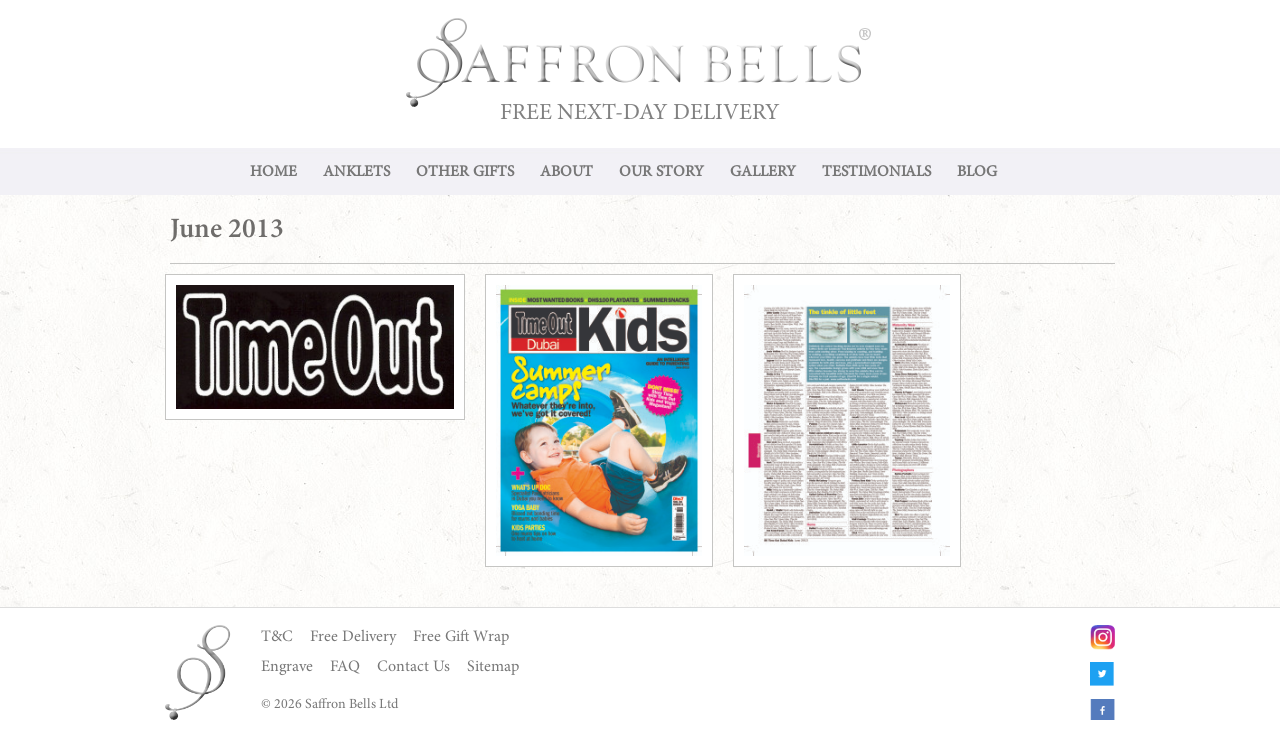

--- FILE ---
content_type: text/html; charset=UTF-8
request_url: https://www.saffronbells.com/press/june-2013-4/
body_size: 4803
content:
<!doctype html>
<html>

    <head>
        		<meta name="viewport" content="width=device-width, initial-scale=1, user-scalable=no" />
		<meta http-equiv="x-ua-compatible" content="IE=Edge">
		<meta charset="utf-8">
		<link href="https://www.saffronbells.com/wp-content/themes/saffronbells2017/style.css" rel="stylesheet" />
		<link href="https://www.saffronbells.com/wp-content/themes/saffronbells2017/css/responsive.css" rel="stylesheet" />
        <link href="https://www.saffronbells.com/wp-content/themes/saffronbells2017/css/fonts.css" rel="stylesheet" type="text/css" />
        <link href="/favicon.ico" rel="shortcut icon" type="image/x-icon" />
        <meta name="format-detection" content="telephone=no">
        <meta name='robots' content='index, follow, max-image-preview:large, max-snippet:-1, max-video-preview:-1' />

	<!-- This site is optimized with the Yoast SEO plugin v20.4 - https://yoast.com/wordpress/plugins/seo/ -->
	<title>June 2013 | Saffron Bells</title>
	<link rel="canonical" href="https://www.saffronbells.com/press/june-2013-4/" />
	<meta property="og:locale" content="en_US" />
	<meta property="og:type" content="article" />
	<meta property="og:title" content="June 2013 | Saffron Bells" />
	<meta property="og:url" content="https://www.saffronbells.com/press/june-2013-4/" />
	<meta property="og:site_name" content="Saffron Bells" />
	<meta property="article:publisher" content="https://www.facebook.com/SaffronBells/" />
	<meta property="article:published_time" content="2013-07-23T12:42:23+00:00" />
	<meta property="article:modified_time" content="2014-06-25T14:38:27+00:00" />
	<meta property="og:image" content="http://www.saffronbells.com/wp-content/uploads/2013/07/Time-Out-logo-300x134.jpg" />
	<meta name="author" content="admini" />
	<meta name="twitter:card" content="summary_large_image" />
	<meta name="twitter:creator" content="@SaffronBells" />
	<meta name="twitter:site" content="@SaffronBells" />
	<meta name="twitter:label1" content="Written by" />
	<meta name="twitter:data1" content="admini" />
	<script type="application/ld+json" class="yoast-schema-graph">{"@context":"https://schema.org","@graph":[{"@type":"WebPage","@id":"https://www.saffronbells.com/press/june-2013-4/","url":"https://www.saffronbells.com/press/june-2013-4/","name":"June 2013 | Saffron Bells","isPartOf":{"@id":"https://www.saffronbells.com/#website"},"primaryImageOfPage":{"@id":"https://www.saffronbells.com/press/june-2013-4/#primaryimage"},"image":{"@id":"https://www.saffronbells.com/press/june-2013-4/#primaryimage"},"thumbnailUrl":"http://www.saffronbells.com/wp-content/uploads/2013/07/Time-Out-logo-300x134.jpg","datePublished":"2013-07-23T12:42:23+00:00","dateModified":"2014-06-25T14:38:27+00:00","author":{"@id":"https://www.saffronbells.com/#/schema/person/8f4efb38ef3e4a9e8266b08b7e32a0ee"},"breadcrumb":{"@id":"https://www.saffronbells.com/press/june-2013-4/#breadcrumb"},"inLanguage":"en-US","potentialAction":[{"@type":"ReadAction","target":["https://www.saffronbells.com/press/june-2013-4/"]}]},{"@type":"ImageObject","inLanguage":"en-US","@id":"https://www.saffronbells.com/press/june-2013-4/#primaryimage","url":"http://www.saffronbells.com/wp-content/uploads/2013/07/Time-Out-logo-300x134.jpg","contentUrl":"http://www.saffronbells.com/wp-content/uploads/2013/07/Time-Out-logo-300x134.jpg"},{"@type":"BreadcrumbList","@id":"https://www.saffronbells.com/press/june-2013-4/#breadcrumb","itemListElement":[{"@type":"ListItem","position":1,"name":"Home","item":"https://www.saffronbells.com/"},{"@type":"ListItem","position":2,"name":"June 2013"}]},{"@type":"WebSite","@id":"https://www.saffronbells.com/#website","url":"https://www.saffronbells.com/","name":"Saffron Bells","description":"Traditional Thai baby-anklets with bells","potentialAction":[{"@type":"SearchAction","target":{"@type":"EntryPoint","urlTemplate":"https://www.saffronbells.com/?s={search_term_string}"},"query-input":"required name=search_term_string"}],"inLanguage":"en-US"},{"@type":"Person","@id":"https://www.saffronbells.com/#/schema/person/8f4efb38ef3e4a9e8266b08b7e32a0ee","name":"admini","image":{"@type":"ImageObject","inLanguage":"en-US","@id":"https://www.saffronbells.com/#/schema/person/image/","url":"https://secure.gravatar.com/avatar/e784a07f623c9c352b3810e8732dba6c?s=96&d=mm&r=g","contentUrl":"https://secure.gravatar.com/avatar/e784a07f623c9c352b3810e8732dba6c?s=96&d=mm&r=g","caption":"admini"}}]}</script>
	<!-- / Yoast SEO plugin. -->


<link rel='stylesheet' id='wp-block-library-css' href='https://www.saffronbells.com/wp-includes/css/dist/block-library/style.min.css?ver=6.2.8' type='text/css' media='all' />
<link rel='stylesheet' id='classic-theme-styles-css' href='https://www.saffronbells.com/wp-includes/css/classic-themes.min.css?ver=6.2.8' type='text/css' media='all' />
<style id='global-styles-inline-css' type='text/css'>
body{--wp--preset--color--black: #000000;--wp--preset--color--cyan-bluish-gray: #abb8c3;--wp--preset--color--white: #ffffff;--wp--preset--color--pale-pink: #f78da7;--wp--preset--color--vivid-red: #cf2e2e;--wp--preset--color--luminous-vivid-orange: #ff6900;--wp--preset--color--luminous-vivid-amber: #fcb900;--wp--preset--color--light-green-cyan: #7bdcb5;--wp--preset--color--vivid-green-cyan: #00d084;--wp--preset--color--pale-cyan-blue: #8ed1fc;--wp--preset--color--vivid-cyan-blue: #0693e3;--wp--preset--color--vivid-purple: #9b51e0;--wp--preset--gradient--vivid-cyan-blue-to-vivid-purple: linear-gradient(135deg,rgba(6,147,227,1) 0%,rgb(155,81,224) 100%);--wp--preset--gradient--light-green-cyan-to-vivid-green-cyan: linear-gradient(135deg,rgb(122,220,180) 0%,rgb(0,208,130) 100%);--wp--preset--gradient--luminous-vivid-amber-to-luminous-vivid-orange: linear-gradient(135deg,rgba(252,185,0,1) 0%,rgba(255,105,0,1) 100%);--wp--preset--gradient--luminous-vivid-orange-to-vivid-red: linear-gradient(135deg,rgba(255,105,0,1) 0%,rgb(207,46,46) 100%);--wp--preset--gradient--very-light-gray-to-cyan-bluish-gray: linear-gradient(135deg,rgb(238,238,238) 0%,rgb(169,184,195) 100%);--wp--preset--gradient--cool-to-warm-spectrum: linear-gradient(135deg,rgb(74,234,220) 0%,rgb(151,120,209) 20%,rgb(207,42,186) 40%,rgb(238,44,130) 60%,rgb(251,105,98) 80%,rgb(254,248,76) 100%);--wp--preset--gradient--blush-light-purple: linear-gradient(135deg,rgb(255,206,236) 0%,rgb(152,150,240) 100%);--wp--preset--gradient--blush-bordeaux: linear-gradient(135deg,rgb(254,205,165) 0%,rgb(254,45,45) 50%,rgb(107,0,62) 100%);--wp--preset--gradient--luminous-dusk: linear-gradient(135deg,rgb(255,203,112) 0%,rgb(199,81,192) 50%,rgb(65,88,208) 100%);--wp--preset--gradient--pale-ocean: linear-gradient(135deg,rgb(255,245,203) 0%,rgb(182,227,212) 50%,rgb(51,167,181) 100%);--wp--preset--gradient--electric-grass: linear-gradient(135deg,rgb(202,248,128) 0%,rgb(113,206,126) 100%);--wp--preset--gradient--midnight: linear-gradient(135deg,rgb(2,3,129) 0%,rgb(40,116,252) 100%);--wp--preset--duotone--dark-grayscale: url('#wp-duotone-dark-grayscale');--wp--preset--duotone--grayscale: url('#wp-duotone-grayscale');--wp--preset--duotone--purple-yellow: url('#wp-duotone-purple-yellow');--wp--preset--duotone--blue-red: url('#wp-duotone-blue-red');--wp--preset--duotone--midnight: url('#wp-duotone-midnight');--wp--preset--duotone--magenta-yellow: url('#wp-duotone-magenta-yellow');--wp--preset--duotone--purple-green: url('#wp-duotone-purple-green');--wp--preset--duotone--blue-orange: url('#wp-duotone-blue-orange');--wp--preset--font-size--small: 13px;--wp--preset--font-size--medium: 20px;--wp--preset--font-size--large: 36px;--wp--preset--font-size--x-large: 42px;--wp--preset--spacing--20: 0.44rem;--wp--preset--spacing--30: 0.67rem;--wp--preset--spacing--40: 1rem;--wp--preset--spacing--50: 1.5rem;--wp--preset--spacing--60: 2.25rem;--wp--preset--spacing--70: 3.38rem;--wp--preset--spacing--80: 5.06rem;--wp--preset--shadow--natural: 6px 6px 9px rgba(0, 0, 0, 0.2);--wp--preset--shadow--deep: 12px 12px 50px rgba(0, 0, 0, 0.4);--wp--preset--shadow--sharp: 6px 6px 0px rgba(0, 0, 0, 0.2);--wp--preset--shadow--outlined: 6px 6px 0px -3px rgba(255, 255, 255, 1), 6px 6px rgba(0, 0, 0, 1);--wp--preset--shadow--crisp: 6px 6px 0px rgba(0, 0, 0, 1);}:where(.is-layout-flex){gap: 0.5em;}body .is-layout-flow > .alignleft{float: left;margin-inline-start: 0;margin-inline-end: 2em;}body .is-layout-flow > .alignright{float: right;margin-inline-start: 2em;margin-inline-end: 0;}body .is-layout-flow > .aligncenter{margin-left: auto !important;margin-right: auto !important;}body .is-layout-constrained > .alignleft{float: left;margin-inline-start: 0;margin-inline-end: 2em;}body .is-layout-constrained > .alignright{float: right;margin-inline-start: 2em;margin-inline-end: 0;}body .is-layout-constrained > .aligncenter{margin-left: auto !important;margin-right: auto !important;}body .is-layout-constrained > :where(:not(.alignleft):not(.alignright):not(.alignfull)){max-width: var(--wp--style--global--content-size);margin-left: auto !important;margin-right: auto !important;}body .is-layout-constrained > .alignwide{max-width: var(--wp--style--global--wide-size);}body .is-layout-flex{display: flex;}body .is-layout-flex{flex-wrap: wrap;align-items: center;}body .is-layout-flex > *{margin: 0;}:where(.wp-block-columns.is-layout-flex){gap: 2em;}.has-black-color{color: var(--wp--preset--color--black) !important;}.has-cyan-bluish-gray-color{color: var(--wp--preset--color--cyan-bluish-gray) !important;}.has-white-color{color: var(--wp--preset--color--white) !important;}.has-pale-pink-color{color: var(--wp--preset--color--pale-pink) !important;}.has-vivid-red-color{color: var(--wp--preset--color--vivid-red) !important;}.has-luminous-vivid-orange-color{color: var(--wp--preset--color--luminous-vivid-orange) !important;}.has-luminous-vivid-amber-color{color: var(--wp--preset--color--luminous-vivid-amber) !important;}.has-light-green-cyan-color{color: var(--wp--preset--color--light-green-cyan) !important;}.has-vivid-green-cyan-color{color: var(--wp--preset--color--vivid-green-cyan) !important;}.has-pale-cyan-blue-color{color: var(--wp--preset--color--pale-cyan-blue) !important;}.has-vivid-cyan-blue-color{color: var(--wp--preset--color--vivid-cyan-blue) !important;}.has-vivid-purple-color{color: var(--wp--preset--color--vivid-purple) !important;}.has-black-background-color{background-color: var(--wp--preset--color--black) !important;}.has-cyan-bluish-gray-background-color{background-color: var(--wp--preset--color--cyan-bluish-gray) !important;}.has-white-background-color{background-color: var(--wp--preset--color--white) !important;}.has-pale-pink-background-color{background-color: var(--wp--preset--color--pale-pink) !important;}.has-vivid-red-background-color{background-color: var(--wp--preset--color--vivid-red) !important;}.has-luminous-vivid-orange-background-color{background-color: var(--wp--preset--color--luminous-vivid-orange) !important;}.has-luminous-vivid-amber-background-color{background-color: var(--wp--preset--color--luminous-vivid-amber) !important;}.has-light-green-cyan-background-color{background-color: var(--wp--preset--color--light-green-cyan) !important;}.has-vivid-green-cyan-background-color{background-color: var(--wp--preset--color--vivid-green-cyan) !important;}.has-pale-cyan-blue-background-color{background-color: var(--wp--preset--color--pale-cyan-blue) !important;}.has-vivid-cyan-blue-background-color{background-color: var(--wp--preset--color--vivid-cyan-blue) !important;}.has-vivid-purple-background-color{background-color: var(--wp--preset--color--vivid-purple) !important;}.has-black-border-color{border-color: var(--wp--preset--color--black) !important;}.has-cyan-bluish-gray-border-color{border-color: var(--wp--preset--color--cyan-bluish-gray) !important;}.has-white-border-color{border-color: var(--wp--preset--color--white) !important;}.has-pale-pink-border-color{border-color: var(--wp--preset--color--pale-pink) !important;}.has-vivid-red-border-color{border-color: var(--wp--preset--color--vivid-red) !important;}.has-luminous-vivid-orange-border-color{border-color: var(--wp--preset--color--luminous-vivid-orange) !important;}.has-luminous-vivid-amber-border-color{border-color: var(--wp--preset--color--luminous-vivid-amber) !important;}.has-light-green-cyan-border-color{border-color: var(--wp--preset--color--light-green-cyan) !important;}.has-vivid-green-cyan-border-color{border-color: var(--wp--preset--color--vivid-green-cyan) !important;}.has-pale-cyan-blue-border-color{border-color: var(--wp--preset--color--pale-cyan-blue) !important;}.has-vivid-cyan-blue-border-color{border-color: var(--wp--preset--color--vivid-cyan-blue) !important;}.has-vivid-purple-border-color{border-color: var(--wp--preset--color--vivid-purple) !important;}.has-vivid-cyan-blue-to-vivid-purple-gradient-background{background: var(--wp--preset--gradient--vivid-cyan-blue-to-vivid-purple) !important;}.has-light-green-cyan-to-vivid-green-cyan-gradient-background{background: var(--wp--preset--gradient--light-green-cyan-to-vivid-green-cyan) !important;}.has-luminous-vivid-amber-to-luminous-vivid-orange-gradient-background{background: var(--wp--preset--gradient--luminous-vivid-amber-to-luminous-vivid-orange) !important;}.has-luminous-vivid-orange-to-vivid-red-gradient-background{background: var(--wp--preset--gradient--luminous-vivid-orange-to-vivid-red) !important;}.has-very-light-gray-to-cyan-bluish-gray-gradient-background{background: var(--wp--preset--gradient--very-light-gray-to-cyan-bluish-gray) !important;}.has-cool-to-warm-spectrum-gradient-background{background: var(--wp--preset--gradient--cool-to-warm-spectrum) !important;}.has-blush-light-purple-gradient-background{background: var(--wp--preset--gradient--blush-light-purple) !important;}.has-blush-bordeaux-gradient-background{background: var(--wp--preset--gradient--blush-bordeaux) !important;}.has-luminous-dusk-gradient-background{background: var(--wp--preset--gradient--luminous-dusk) !important;}.has-pale-ocean-gradient-background{background: var(--wp--preset--gradient--pale-ocean) !important;}.has-electric-grass-gradient-background{background: var(--wp--preset--gradient--electric-grass) !important;}.has-midnight-gradient-background{background: var(--wp--preset--gradient--midnight) !important;}.has-small-font-size{font-size: var(--wp--preset--font-size--small) !important;}.has-medium-font-size{font-size: var(--wp--preset--font-size--medium) !important;}.has-large-font-size{font-size: var(--wp--preset--font-size--large) !important;}.has-x-large-font-size{font-size: var(--wp--preset--font-size--x-large) !important;}
.wp-block-navigation a:where(:not(.wp-element-button)){color: inherit;}
:where(.wp-block-columns.is-layout-flex){gap: 2em;}
.wp-block-pullquote{font-size: 1.5em;line-height: 1.6;}
</style>
<link rel="https://api.w.org/" href="https://www.saffronbells.com/wp-json/" /><link rel="alternate" type="application/json" href="https://www.saffronbells.com/wp-json/wp/v2/posts/162" /><link rel="EditURI" type="application/rsd+xml" title="RSD" href="https://www.saffronbells.com/xmlrpc.php?rsd" />
<link rel="wlwmanifest" type="application/wlwmanifest+xml" href="https://www.saffronbells.com/wp-includes/wlwmanifest.xml" />
<meta name="generator" content="WordPress 6.2.8" />
<link rel='shortlink' href='https://www.saffronbells.com/?p=162' />
<link rel="alternate" type="application/json+oembed" href="https://www.saffronbells.com/wp-json/oembed/1.0/embed?url=https%3A%2F%2Fwww.saffronbells.com%2Fpress%2Fjune-2013-4%2F" />
<link rel="alternate" type="text/xml+oembed" href="https://www.saffronbells.com/wp-json/oembed/1.0/embed?url=https%3A%2F%2Fwww.saffronbells.com%2Fpress%2Fjune-2013-4%2F&#038;format=xml" />
    </head>
    <body class="slider-limit mr menu-slide menu-slide-right normal">
        <div id="page-wrapper">
                        <header class="light_bg">
            
                <div class="inner-wrapper mm2">
                    <div class="logo-wrapper">
                        <a href="/"><img class="logo" src="/images/logo.png" alt="Saffron Bells" title="Saffron Bells" /></a>
                        <p class="free_del">FREE NEXT-DAY DELIVERY</p>
                    </div>
                    <p class="mobmenu right"><a href="#"></a></p>

                    <ul class="topmenu">
                        <li><img src="/images/logo.png" alt="Saffron Bells" title="Saffron Bells" /></li>
                        <li><a href="/">Home</a></li>
                        <li><a href="/baby-anklets/">Anklets</a></li>
                        <li><a href="/gifts/">Other Gifts</a></li>
                        <li><a href="/about/">About</a></li>
                        <li><a href="/our-story/">Our Story</a></li>
                        <li><a href="/gallery/">Gallery</a></li>                        
                                                <li><a href="/blog/customer-testimonials/">Testimonials</a></li>
                        <li><a href="/blog/">Blog</a></li>
                        <li>
                                    <div style="display:none;" data-embed_type="product" data-shop="saffron-bells-ltd.myshopify.com" data-product_name="Flower Thai Baby Anklets" data-product_handle="test-item" data-has_image="false" data-display_size="compact" data-redirect_to="cart" data-buy_button_text="Add to cart" data-buy_button_out_of_stock_text="Out of Stock" data-buy_button_product_unavailable_text="Unavailable" data-button_background_color="7db461" data-button_text_color="ffffff" data-product_modal="false" data-product_title_color="000000" data-next_page_button_text="Next page">
                        </li>
                                            </ul>
                </div>
            </header>            <main id="page-content">
                <div class="inner-wrapper">
                
                                        
                    <h1>June 2013</h1>
                    <p><a href="http://www.saffronbells.com/wp-content/uploads/2013/07/Time-Out-logo.jpg"><img decoding="async" class="alignleft size-medium wp-image-156" alt="" src="http://www.saffronbells.com/wp-content/uploads/2013/07/Time-Out-logo-300x134.jpg" width="300" height="134" /></a><a href="http://www.saffronbells.com/wp-content/uploads/2013/07/TOK-July-copy.jpg"><img decoding="async" loading="lazy" class="alignleft size-medium wp-image-163" alt="Time Out Kids, Dubai" src="http://www.saffronbells.com/wp-content/uploads/2013/07/TOK-July-copy-228x300.jpg" width="228" height="300" /></a><a href="http://www.saffronbells.com/wp-content/uploads/2013/07/086-1-copy.jpg"><img decoding="async" loading="lazy" class="alignleft size-medium wp-image-164" alt="Time Out Kids, Dubai" src="http://www.saffronbells.com/wp-content/uploads/2013/07/086-1-copy-228x300.jpg" width="228" height="300" /></a></p>

                                                        </div>
            </main><!-- end of page-content -->

        </div><!-- end of page-wrapper -->


      
        <div class="page-overlay">
            <a href="#" class="lightbox-close"></a>
        </div>
        <div class="modal"></div>
        
                <footer class="light_bg">
            <div class="inner-wrapper">
            
                <a href="/"><img class="logo tall" src="/images/logo-footer.png" alt="Saffron Bells" title="Saffron Bells" /></a>

                <div class="footer_left">
                    <ul class="links">
                        <li><a href="/terms-conditions/">T&amp;C</a></li>
                        <li><a href="/carriage-delivery/">Free Delivery</a></li>
                        <li><a href="/gift/">Free Gift Wrap</a></li> 
                        <li><a href="/gift/#engrave">Engrave</a></li>
                        <li><a href="/faq/">FAQ</a></li>
                        <li><a href="/contact-us/">Contact Us</a></li>
                        <li><a href="/sitemap/">Sitemap</a></li>
                    </ul>
                    <p class="copyrt">&copy; 2026 Saffron Bells Ltd</p>
                </div>
                
                <div class="footer_social">
                    <ul>
                        <li class="insta"><a target="_blank" href="https://www.instagram.com/SaffronBells/">Instagram</a></li>
                        <li class="twitter"><a target="_blank" href="https://twitter.com/SaffronBells">Twitter</a></li>
                        <li class="facebook"><a target="_blank" href="https://www.facebook.com/SaffronBells/">Facebook</a></li>
                    </ul>
                </div>
                
                
                <form id="newsform" method="post">
                    <p>Sign up to our newsletter:</p>
                    <input type="text" id="newsltr_name" name="newsltr_name" value="" placeholder="Name" />
                    <input type="text" id="newsltr_email" name="newsltr_email" value="" placeholder="Email" />
                    <input type="submit" name="Submit" value="Submit" />
                </form>

            </div>
        </footer>
        <script src="https://www.saffronbells.com/wp-content/themes/saffronbells2017/js/main.js"></script>
        <!--<script type="text/javascript" src="https://widgets.shopifyapps.com/assets/widgets/embed/client.js" id="ShopifyEmbedScript"></script>-->
        <script type="text/javascript">

  var _gaq = _gaq || [];
  _gaq.push(['_setAccount', 'UA-35971162-1']);
  _gaq.push(['_trackPageview']);

  (function() {
    var ga = document.createElement('script'); ga.type = 'text/javascript'; ga.async = true;
    ga.src = ('https:' == document.location.protocol ? 'https://ssl' : 'http://www') + '.google-analytics.com/ga.js';
    var s = document.getElementsByTagName('script')[0]; s.parentNode.insertBefore(ga, s);
  })();

</script>        
	</body>
</html>

--- FILE ---
content_type: text/css
request_url: https://www.saffronbells.com/wp-content/themes/saffronbells2017/style.css
body_size: 8950
content:
/* 	Theme Name: SaffronBells2017
	Author: Ray Mortimer
	Author URI: http://www.mortimedia.com
	Description: A custom theme for Saffron Bells
	Version: 2.0
	License: GNU General Public License v2 or later
	License URI: http://www.gnu.org/licenses/gpl-2.0.html
	Text Domain: saffronbells2017
*/

/*------------------------------------------------------------------------------------------------ BASIC */

	html, body { height: 100%; }
	html { font-size: 62.5%; line-height: 150%; }
    .freeze { overflow: hidden; }
	* { margin: 0px; padding: 0px; }
	a img { border:none; }
	a { outline: none; }
    body { background: url('/images/back.jpg') repeat; }

/*------------------------------------------------------------------------------------------ IE SPECIFIC */

    .ie8 header.dark_bg .topmenu li.show span.arrow { background-image: url('/images/ie8_sprite_dark_bg.png'); background-position: 0px -20px; }
    .ie8 header.dark_bg .topmenu li span.arrow { background-image: url('/images/ie8_sprite_dark_bg.png'); background-position: 0px 0px; }
    .ie8 header.light_bg .topmenu li.show span.arrow { background-image: url('/images/ie8_sprite_dark_bg.png'); background-position: 0px -20px; }
    .ie8 header.light_bg .topmenu li span.arrow { background-image: url('/images/ie8_sprite_light_bg.png'); background-position: 0px 0px; }
    .ie8 #slider-arrows-wrapper > button { background-image: url('/images/ie8_sprite_dark_bg.png'); }
    .ie8 #slider-arrows-wrapper .slick-prev { background-position: -33px -22px; background-repeat: none; }
    .ie8 #slider-arrows-wrapper .slick-next { background-position: -32px 4px; background-repeat: none; }
    .ie8 .lightbox-show,
    .ie8 .modal-show { text-decoration: line-through; color: #aaa; position: relative; }
    .ie8 .lightbox-show:hover:before,
    .ie8 .modal-show:hover:before {
        position: absolute; background-color: red; color: #fff; padding: 5px;
        content: "Not supported by your browser"; top: 20px; text-decoration: none !important; width: 100px; z-index: 10000;
    }
    .ie8 header { padding-top: 0; }
    /*.ie-warn-wrapper { background-color: red; width: 100%; padding: 5px 0; margin-bottom: 10px; }
    .ie-warn-wrapper p { color: #fff; font-size: 14px; margin: 0; }*/
    .ie8 .social { background-image: url('/images/ie8_social.png'); background-repeat: no-repeat; }
    .ie8 .social.facebook { background-position: -22px 4px; }
    .ie8 .social.flickr { background-position: -155px 4px; }
    .ie8 .social.instagram { background-position: 5px 5px; }
    .ie8 .social.linkedin { background-position: -128px 4px; }
    .ie8 .social.pinterest { background-position: -102px 5px; }
    .ie8 .social.twitter { background-position: -48px 5px; }
    .ie8 .social.youtube { background-position: -74px 4px; }
    .ie8 footer .toplink { text-indent: 0; text-transform: uppercase; }
    .ie8 footer.dark_bg .toplink {  color: #fff; }
    .ie8 footer.light_bg .toplink {  color: #000; }

/*-------------------------------------------------------------------------------------- HEADER + FOOTER */

	header { width: 100%; clear: both; padding: 15px 0 12px; position: relative; display: table;
        box-sizing: border-box; box-sizing: -moz-border-box; -webkit-box-sizing: border-box;}
    footer { width: 100%; clear: both; padding: 17px 0; height: 110px; margin-top: -145px; position: relative; }
    footer .inner-wrapper { position: relative; }
    footer .footer_left { float: left; }
    footer ul.links { list-style-type: none; margin: 0 0 10px 0; width: 305px; }
    footer ul.links li { display: inline-block; margin: 0; padding: 0 15px 6px 0; line-height: 150%; }
    footer ul.links li:nth-child(1n+5) { padding-bottom: 0; }
    footer ul.links li:last-child { padding-right: 0; }
    footer ul.links li:first-child { padding-left: 0; }
    footer ul.links li a { color: inherit; }
    footer p.copyrt { margin-bottom: 0; font-size: 14px; font-size: 1.4rem; padding-top: 0; float: left; line-height: 150%; }
    footer .socialwrap { float: left; margin-left: 10px; }
    footer img.tall ~ p.copyrt { padding-top: 20px; }
    footer a.toplink { position:absolute; top: 0; right: 0; text-indent: -9999px; width: 25px; height: 25px;
        background-image: url('/images/sprite_dark_bg.png'); background-position: -746px -50px; background-size: 1800%;}
    footer.light_bg a.toplink { background-image: url('/images/sprite_light_bg.png'); }
    footer .logo.tall { height: 95px; width: auto; float: left; margin-right: 30px; }
    footer .logo.tall+ul.links { padding-top: 30px; }
    footer p.copyrt a:first-child { margin-left: 20px; }

    footer form { float: right; position: relative; top: 0; width: 450px; }
    footer form p { font-size: 15px; font-size: 1.5rem; margin-bottom: 10px; }
    footer form input[type="text"] { margin-bottom: 10px; font-size: 15px; font-size: 1.5rem; }
    footer #newsltr_email { width: 48%; float: left; }
    footer #newsltr_name { width: 48%; float: right; }
    footer form input[type="submit"] { float: right; padding: 5px 10px; font-size: 15px; text-transform: uppercase; width: 48%; }

    footer .footer_social { float: right; }
    footer .footer_social ul { margin-left: 0; }
    footer .footer_social ul,
    footer .footer_social ul li { list-style-type: none; }
    footer .footer_social li { text-indent: -100000px; width: 25px; height: 25px; padding: 0;  
        background-repeat: no-repeat; background-position: 0px 0px; background-size: cover;
        margin-bottom: 12px; position: relative; background-image: url('/images/social-icons.png'); }
    footer .footer_social li.insta { background-position: -55px 0px; }
    footer .footer_social li.twitter { background-position: 0px 0px;  }
    footer .footer_social li.facebook { background-position: -27px 0px;  }
    footer .footer_social li a { position: absolute; top: 0; left: 0; width: 100%; height: 100%; }
    footer .footer_social li:last-child { margin-bottom: 0; }
    /*.giftright .thumbs img.nopop { width: auto; }*/
    .insta-large { display: block; float: left; width: 50px; height: auto; margin: 10px 10px 10px 0; }
    h2 { float: left; width: 100%; clear: both; }
        
/*------------------------------------------------------------------------------------------- CONTAINERS */

    #page-wrapper {
        /* sticky footer: outer wrapper for main content + header */
        height: auto;
        min-height: 100%;
    }

    main#page-content {
        /* sticky footer: outer wrapper for main content */
        /* padding-bottom = height of footer */
        padding-bottom: 145px;
        margin: 0 auto;
        padding-left: 0px;
        padding-right: 0px;
        position: relative;
    }

    main#page-content > .inner-wrapper { padding-bottom: 20px; }
    main#page-content > .inner-wrapper:first-child { padding-top: 20px; overflow: auto; }
    main#page-content > .outer-wrapper .inner-wrapper { padding-bottom: 20px; }
    .outer-wrapper .inner-wrapper p:last-child { margin-bottom: 0; }
    main#page-content > .outer-wrapper+.inner-wrapper { margin-top: 40px; }
    main#page-content > .slider-wrapper + .inner-wrapper { padding-top: 0px; }

    body.slider-limit .slider_inner,
    .slick-slide .caption h2, .slick-slide .caption p,
    .inner-wrapper {
        width: 950px;
        margin: 0 auto; padding: 0;
    } /* container for max. page content width */
    .outer-wrapper { width: 100%; overflow: hidden; } /* for wrapping around an inner wrapper to give it a different bg colour */
    .outer-wrapper[class*="bg"] { padding-top: 30px; padding-bottom: 30px; }
    main#page-content > .outer-wrapper[class*="bg"] .inner-wrapper { padding-bottom: 0px; }

    .page-overlay {
        display: none; background-color: rgba(0,0,0,0.85); opacity: 0; position: fixed; top: 0; left: 0; width: 100%; height: 100%; z-index: 9990;
        transition: opacity 0.25s linear; -moz-transition: opacity 0.25s linear; -webkit-transition: opacity 0.25s linear;
    }
    .page-overlay.show { display: block; opacity: 1; }

    main#page-content section { margin: 0; padding: 20px; }
    main#page-content section.address p { font-size: 14px; font-size: 1.4rem; margin-bottom: 0; }
    main#page-content section.address .details,
    main#page-content section.address .map { display: inline-block; height: 100%; width: 50%; vertical-align: top; }
    main#page-content section.address .map { text-align: right; }
    main#page-content section.address .map iframe { width: 85%; height: 200px; }

    figure { margin-bottom: 15px; max-width: 50%; }
    figcaption { clear: both; padding: 5px 0 4px 0; font-weight: bold; border-bottom: 1px solid; font-size: 13px; font-size: 1.3rem; }
    figure img { width: 100%; margin: 0 !important; }

    .videowrapper { margin: 0 0 20px 0; width: 75%; clear: both; }
    .videowrapper.lightbox { position: absolute; position: absolute; left: 50%; top: 50%; z-index: 10000;
        transform: translate(-50%,-50%); -moz-transform: translate(-50%,-50%); -webkit-transform: translate(-50%,-50%); }
    .video { position: relative; padding-bottom: 56.25%; overflow: hidden; max-width: 100%; height: auto; border: 1px solid #fff; }
    .video iframe { position: absolute; top: 0; left: 0; width: 100%; height: 100%; }
    .content-block img.video-thumb { display: block; width: 50%; height: auto; max-width: 320px; float: right; margin: 0 0 15px 15px; }
    
    hr { border: 0; height: 3px; margin: 10px 0 15px 0; border-bottom: 3px solid; }

/*---------------------------------------------------------------------------------------------- CONTENT */

    .content-block { position: relative; overflow: hidden; clear: both; } /* for wrapping content within page widths */
    .content-block img { max-width: 100%; }

    .col1of1 { width: 100%; }
    .col1of2 { margin-right: 330px; float: left; }
    .col2of2 { width: 300px; margin-left: -300px; float: left; }

    .col1of2-50 { width: 48.5%; float: left; }
    .col2of2-50 { width: 48.5%; float: right; }

    .box { display: inline-block; vertical-align: top; height: 100%; margin: 0px 1% 15px; padding: 10px;
        box-sizing: border-box; -moz-box-sizing: border-box; -webkit-box-sizing: border-box; border: 0; }
    .box-20 { width: 18%; }
    .box-25 { width: 23%; }
    .box-33 { width: 31%; }
    .box-40 { width: 38%; }
    .box-50 { width: 48%; }
    .box-60 { width: 58%; }
    .box-66 { width: 65%; }
    .box-75 { width: 73%; }

    .content-block.one-row .box.box-33 { margin: 0px 0 15px; width: 32%; }
    .content-block.one-row .box.box-33:nth-child(2) { margin: 0px 2% 15px; }

    .twothirds { width: 66%; }
    .half { width: 50%; }
    .third { width: 33%; }
    .quarter { width: 25%; }

    blockquote { padding-left: 20px; }
    blockquote.quoted { position: relative; }
    blockquote:not(.quoted) { border-left: 5px solid; margin-bottom: 15px; }
    blockquote.quoted:before { position: absolute; top: 6px; left: -7px; font-size: 40px; font-weight: bold; font-family: serif; content: "\201C"; }
    blockquote.quoted :last-child:after { position: absolute; bottom: 27px; padding-left: 10px; font-size: 26px; font-weight: bold; font-family: serif; content: "\201E"; }
    .left, figure.left, blockquote.left { float: left; margin-right: 20px; }
    .right, figure.right, blockquote.right { float: right; margin-left: 20px; }
    /* figure default is half */
    .left, figure.left, blockquote.left { float: left; margin-right: 20px; }
    .right, figure.right, blockquote.right { float: right; margin-left: 20px; }
    /* figure default is half */
    img.w1920, img.full, figure.full { width: 100%; margin: 0 0 20px 0; }

    table { width: 100% !important; margin-bottom: 20px; border-collapse: collapse; }
    table tr td { vertical-align: top; }
    table tr td { padding: 5px; text-align: left; }
    table thead td { font-weight: bold; }

    .featured { background-color: #e7e6ea; width: 100%; margin: 0 auto; border-radius: 15px;
        padding: 10px; box-sizing: border-box; -moz-box-sizing: border-box; -webkit-box-sizing: border-box; }
    .featured h3 { text-align: center; }
    .featured div { width: 100%; text-align: center; }
    .featured div img { max-width: 100%; display: inline-block; }

    .quotebox { position: relative; padding: 10px; margin-top: 25px; border: 1px solid #dddddb;
    -moz-box-sizing: border-box; -webkit-box-sizing: border-box; box-sizing: border-box; border-radius: 3px;
    -moz-box-shadow: 0px 0px 3px #b79259; -webkit-box-shadow: 0px 0px 3px #b79259; box-shadow: 0px 0px 3px #b79259;
    /* -ms-filter: "progid:DXImageTransform.Microsoft.Shadow(Strength=5, Direction=0, Color='#b79259')"; */}
    .quotebox p { margin-bottom: 0; position: relative; padding-left: 17px; font-size: 18px; font-size: 1.8rem; }
    .quotebox p span { font-style: italic; }
    .quotebox p:before { content:"\201C"; position: absolute; font-family: serif; font-size: 35px; top: 0; left: 0; }
    .quotebox:before { content:""; position: absolute; width: 0; height: 0; }

    .quotebox.press { float: left; }
    .quotebox.press:before { left: 10%; top: -27px; border-left: 6px solid transparent; border-bottom: 36px solid #e7e6ea; border-right: 40px solid transparent;}
    .quotebox.cust { margin: 23px 15px 35px 0; float: right; }
    .quotebox.cust:before { right: 10%; bottom: -30px; border-left: 6px solid transparent; border-top: 36px solid #e7e6ea; border-right: 40px solid transparent;}

    .box-wrapper { width: 90%; padding: 40px 5% 20px; overflow: auto; clear: both; margin: 0 auto; }
    .box-wrapper a { position: relative; display: inline-block; float: left;
        box-sizing: border-box; -moz-box-sizing: border-box; -webkit-box-sizing: border-box; width: 31%; border: 2px solid #e7e6ea; overflow: hidden; border-radius: 15px; }
        /*box-shadow: 6px 6px 15px -1px #e7e6ea; -moz-box-shadow: 6px 6px 15px -1px #e7e6ea; -webkit-box-shadow: 6px 6px 15px -1px #e7e6ea; }*/
    .box-wrapper a p { position: absolute; bottom: 0; left: 0; width: 100%; margin-bottom: 0; text-align: center; color: #6f6d6b; font-size: 23px; font-size: 2.3rem; }
    .box-wrapper a:hover { border: 2px solid #ccc; }
        /*box-shadow: 6px 6px 15px -1px #ccc; -moz-box-shadow: 6px 6px 15px -1px #ccc; -webkit-box-shadow: 6px 6px 15px -1px #ccc; }*/
    .box-wrapper a:hover p { color: #000; }
    .box-wrapper a img { float: left; width: 100%; }
    .box-wrapper a.middle { margin: 0 3.5%; }


    /* Anklets Page*/
    .content-block.anklet { float: left; overflow: visible; margin-top: 25px; }
    .anklet-left { width: 48.5%; float: left; }
    .anklet-right { width: 48.5%; float: right; }
    .pic-wrapper { width: 100%; float: left; position: relative; }
    .pic-wrapper img { width: 100%; display: block; border: 1px solid #c5c5c5; box-sizing: border-box; }
    .flash { position: absolute; top: -15px; right: -15px; background-color: #ff7979;
        padding: 12px 10px 8px; height: 65px; width: 65px; border-radius: 50%; -moz-border-radius: 50%; -webkit-border-radius: 50%;
        color: #fff; font-size: 15px; line-height: 19px; text-align: center;
     }
    .thumb-wrapper { width: 100%; float: left; margin-top: 15px; }
    .thumb-wrapper img { width: 25%; float: left; display: block; border: 1px solid #c5c5c5; margin-left: 15px; box-sizing: border-box; }
    .thumb-wrapper img:first-child { margin-left: 0; }
    .a-left { width: 70%; float: left; }
    .a-left p { font-size: 20px; font-size: 2.0rem; padding-left: 30px; background: url('/images/tick.png') no-repeat 0px 3px; margin-bottom: 12px; }
    .a-right { width: 28%; float: right; text-align: right; }
    .a-right select { float: right; clear: both; }
    .a-right input { display: block; float: right; clear: both; margin-top: 20px; }
    .anklets-bullets { width: 100%; clear: both; float: left; margin-top: 20px; }
    .anklets-bullets .left { width: 48%; float: left; }
    .anklets-bullets .left p { font-size: 20px; font-size: 2.0rem; }
    .anklets-bullets .right { width: 48%; float: right; }

    .anklet-right h2 { margin-bottom: 0; }
    .anklet-right .age { font-size: 16px; font-size: 1.6rem; }

    .tab-wrapper { width: 100%; }
    .tab { font-size: 16px; font-size: 1.6rem; float: left; clear: both; }
    .tab.active {  }
    .tab-content { width: 100%; max-height: 0; display: none; float: left; background: #fff; padding: 10px; box-sizing: border-box; }
    .tab-content.active { max-height: 500px; display: block; }
    .tab-content p { line-height: 140%; }
    .tab-content p:last-child { margin-bottom: 0; }
    .donation { clear: both; color: #ff0000; font-size: 17px; font-size: 1.7rem; padding-top: 20px; }

    .gifts-header { overflow: auto; border-bottom: 1px solid #eeeded; padding-bottom: 15px; margin-bottom: 10px; }

    .giftbox { padding: 10px; border: 1px solid #c5c5c3; float: left; background: #fff;
        box-sizing: border-box; margin: 0 20px 20px 0; width: calc(33% - 12px); }
    .giftbox .imgwrap { width: 100%; padding-bottom: 67%; overflow: hidden; margin: 0 0 15px;
    background-size: cover; background-position: center center; background-repeat: no-repeat; }
    .giftbox p { margin: 10px 0 0; font-size: 16px; font-size: 1.6rem; height: 45px; text-align: center; }
    .giftbox p a { color: #888888; }
    .giftbox p a:hover { color: #6f6d6b; }
    .gifts-wrapper { float: left; width: 100%; margin: 20px 0 0px; }
    .gifts-wrapper .giftbox:nth-of-type(3n) { margin-right: 0; }
    .bullets { border: #c5c5c3 solid 1px; padding: 10px 20px; border-radius: 5px; margin: 10px 0 20px; display: inline-block; background-color: #fff; }
    .bullets p { font-size: 20px; }
    .bullets p:last-child { margin-bottom: 0; }
    .buya { border-bottom: #c6c6c6 dotted 1px; padding-bottom: 15px; margin-bottom: 15px; }
    .buy { width: 100%; float: left; margin: 0; /*padding-top: 15px; border-top: #c5c5c3 solid 1px;*/ margin-top: 10px; }
    .arow { width: 100%; float: left; padding: 0 0 15px; margin: 0 0 15px; border-bottom: #c5c5c3 solid 1px; }
    .arow p { margin-bottom: 0; }
    .arow p:first-child { width: 100%; float: left; color: #333 !important; font-size: 20px; margin: 0 0 20px; }
    .arow form { width: 30%; float: right; text-align: right; margin-bottom: 0 !important; }
    .arow form p { padding-top: 0; }
    .arow form input { padding-top: 15px; }
    .arow form select { border: 1px solid #ccc; padding: 2px 15px 2px 0; }
    span.tick { width: 23px; height: 18px; padding-right: 32px; background: url('/images/tick.png') no-repeat 0px 0px; vertical-align: middle; }
    span.plus { width: 23px; height: 18px; padding-right: 32px; background: url('/images/plus.png') no-repeat 0px 0px; vertical-align: middle; }
    .roundflash { background-color: #ff7979; color: #fff; padding: 10px; z-index: 50; border-radius: 50%; position: absolute;
        top: -20px; left: -20px; height: 67px; width: 67px; font-size: 16px; line-height: 19px; text-align: center;
    }
    .roundflash span { font-size: 15px; }
    .roundflash2 { background-color: #ff7979; color: #fff; padding: 12px 8px; box-sizing: border-box;
        float: left; margin-bottom: 20px; width: 100%; font-size: 15px; line-height: 18px; text-align: center;
    }
    
    p.gosh { clear:both; color: #ff0000; font-size: 17px; padding-top: 47px; }
    p.donate { clear:both; color: #ff0000; font-size: 17px; padding-top: 0px; width: 100%; }

    /* tabs */
    .tabwrapper { border: #c5c5c3 solid 1px; border-radius: 5px; background-color: #fff; padding: 10px 10px 0 10px; }
    .tabtop { border-radius: 5px; margin-bottom: 20px; padding: 10px; cursor: pointer;
        font-size: 20px; font-size: 2.0rem; color: #6f6d6b; font-weight: bold; line-height: 120%;
        background-color: #F2F1F6; background-image: url('/images/tabs.png') ;
        background-repeat: no-repeat; background-position: calc(100% - 10px) -43px; }
    .tabtop.hide { background-position: calc(100% - 10px) 7px; }
    .tabcontent { overflow: hidden;  max-height: 600px; padding: 0 10px;
        transition: max-height 0.5s linear; -moz-transition: max-height 0.5s linear; -webkit-transition: max-height 0.5s linear; }
    .tabcontent.hide { max-height: 0; }

    /* Blogposts */
    .blogposts > div { float: left; width: 100%; margin-bottom: 20px; }
    .blogposts h2 { padding: 0px; font-size: 20px; font-size: 2.0rem; line-height: 1.5em;
    text-decoration: none; font-family: "Conv_MinionPro-Semibold", serif; }
    .blogposts a { color: #888; text-decoration: underline; }
    .blogposts a:hover { color: #222; text-decoration: none; }
    .blogposts p { font-size: 17px; font-size: 1.7rem; }
    .blogposts.blog .attachment-250x250 { float: right; margin-left: 15px; margin-bottom: 30px; border: 1px solid #dddddb;
    border-radius: 3px; padding: 10px; background-color: #fff; max-width: 40%; height: auto; }
    .normal .blogposts img.alignleft, .normal .blogposts img.alignright { max-width: 33%; }
    .blogposts #postnav { width: 100%; float: left; margin-top: 50px; border-top: 1px solid #dbd9e6; padding-top: 10px; }
    .blogposts #postnav span { float: right;  width: 50%; text-align: right; }
    .blogposts #postnav span:first-child { float: left; text-align: left; }

    /* other gifts */
    .giftleft { width: 100%; float: left; min-height: 650px; padding-right: 420px; position: relative; box-sizing: border-box; margin-top: 20px; }
    .giftright { width: 400px; position: absolute; right: 0; top: 10px; }
    .giftright img { border: 1px solid #c5c5c3; background: #fff;
        height: auto; box-sizing: border-box; cursor: pointer; }
    .giftright #theimage { width: 100%; padding: 20px;  }
    .giftright .thumbs { float: right; width: 100%; margin-top: 20px; }
    .giftright .thumbs img { width: calc(25% - 8px); margin: 0 10px 10px 0;
        padding: 5px; float: left; display: block; height: 70px; }
    .giftright .thumbs img:nth-child(4n) { margin-right: 0; }
    .giftright p#giftprice+div { margin-bottom: 15px; }
    .giftright iframe { margin: 0; }
    #thetitle { position: relative; }
    .zoom { position: absolute; width: 34px; height: 40px; top: 10px; right: 8px;
        background: url('/images/zoom.png') no-repeat top left; cursor: pointer; }
    #giftprice { font-size: 21px; font-size: 2.1rem; font-weight: bold; margin-bottom: 0; }
    .giftleft form { margin-bottom: 20px; }
    .giftleft h1 span { font-size: 18px; font-size: 1.8rem; display: inline-block; padding-top: 10px; line-height: 130%; }

/*------------------------------------------------------------------------------------------ ACCESSORIES */

    .spinner { width: 100px; height: 100px; border: 6px dotted #fff; z-index: 99999;
        border-radius: 50%; -webkit-border-radius: 50%; -moz-border-radius: 50%;
        animation: spinner 5s linear infinite; -webkit-animation: spinner 5s linear infinite; -moz-animation: spinner 5s linear infinite;
    }
    .spinner.white { border-color: #fff; }
    .spinner.black { border-color: #000; }
    .spinner.red { border-color: #f00; }

    @keyframes spinner {
        0% { transform: translate(-50%,-50%) rotate(0deg); }
        100% { transform: translate(-50%,-50%) rotate(360deg); }
    }
    @-webkit-keyframes spinner {
        0% { -webkit-transform: translate(-50%,-50%) rotate(0deg); }
        100% { -webkit-transform: translate(-50%,-50%) rotate(360deg); }
    }
    @-moz-keyframes spinner {
        0% { -moz-transform: translate(-50%,-50%) rotate(0deg); }
        100% { -moz-transform: translate(-50%,-50%) rotate(360deg); }
    }
    .more-div { max-height: none; overflow: hidden; max-height: 0;
        transition: max-height 0.5s ease-out; -moz-transition: max-height 0.5s ease-out; -webkit-transition: max-height 0.5s ease-out; }
    .more-div.show { max-height: 1500px; }
    .more-expand i { display: inline-block; margin-left: 10px; width: 15px; height: 9px; background: url('images/angle-down.png') no-repeat top left; background-size: cover; }
    .more-expand { display: inline-block; cursor: pointer; padding: 4px 12px; border: 1px solid #ddd; border-radius: 5px; }
    .more-expand span.more { display: inline; }
    .more-expand span.less { display: none; }
    .more-expand.show span.more { display: none; }
    .more-expand.show span.less { display: inline; }

    .fa-angle-down { padding: 0 0 0 10px; }
    .more-expand.show i { transform: rotate(180deg); margin: 0 0 0 10px; }
    .more-div p:last-of-type { margin-bottom: 20px; }    

    
/*-------------------------------------------------------------------------- EU COOKIE */

    .cookiemsg {
        width: 100%; position: fixed; left: 0; bottom: 0; padding: 15px 0; z-index: 999;
        -ms-filter: "progid:DXImageTransform.Microsoft.gradient(startColorstr=#c0000000, endColorstr=#c0000000)";
        background: rgba(0,0,0,0.75);
    }
    .cookiemsg div p { color: #fff; margin-bottom: 0; font-size: 15px; font-size: 1.5rem; }
    .cookiemsg span a { color: #ccc; }
    .cookiemsg a.button { display: inline-block; margin: 10px 15px 0 0; padding: 2px 20px; background-color: #c3d77e; color: #000; }
    .cookiemsg a.button:hover,
    .cookiemsg span a:hover { color: red; }

/*------------------------------------------------------------------------------------------------------ MODAL POPUP */

    .modal {
        z-index: 9999; display: none; padding: 15px; overflow-y: auto; color: red;
        position: absolute; width: 75%; min-width: 270px; max-width: 970px; top: 50%; left: 50%; max-height: 80%;
        box-sizing: border-box; -moz-box-sizing: border-box; -webkit-box-sizing: border-box;
        transform: translate(-50%,-50%); -webkit-transform: translate(-50%,-50%); -moz-transform: translate(-50%,-50%); -ms-transform: translate(-50%,-50%); /* for ie9 */
    }
    .modal.show { display: block; }

/*--------------------------------------------------------------------------------------------------------- LIGHTBOX */

/* Lightbox - single images */
    .lightbox { color: #fff; }
    .lightbox-image { z-index: 9999; background-color: #fff; padding: 7px; }
    .lightbox-image,
    .spinner {
        position: absolute; top: 50%; left: 50%;
        box-sizing: border-box; -moz-box-sizing: border-box; -webkit-box-sizing: border-box;
        transform: translate(-50%,-50%); -webkit-transform: translate(-50%,-50%); -moz-transform: translate(-50%,-50%); -ms-transform: translate(-50%,-50%); /* for ie9 */
    }
    .lightbox-title { position: absolute; color: #fff; text-align: center; width: 100%; }
    .lightbox-show { cursor: pointer; }

/* shared items */
    .lightbox-close { position: absolute; top: 10px; right: 10px; height: 18px; width: 75px;
        background-image: url('/images/sprite_dark_bg.png'); background-position: -117px -30px; background-size: 400%;
    }

    
/*--------------------------------------------------------------------------------------- TOP MENU, LOGO */

    header .inner-wrapper { position: relative; }
/*    .topmenu, .topmenu ul { list-style-type: none; clear: both; padding: 25px 0 0 5px; margin: 0; text-align: left; }*/
    .topmenu, .topmenu ul { list-style-type: none; clear: both; padding: 25px 0 0 5px; margin: 0 auto;
    transform: translate(-50%,0); -webkit-transform: translate(-50%,0); -moz-transform: translate(-50%,0);
    display: inline-block; left: 50%;  top: 0 !important; position: relative; }
    header .topmenu:first-child { padding: 0 0; }
    .topmenu li {  font-size: 15.5px; font-size: 1.55rem; font-weight: 600; display: inline-block; padding: 0 12px; height: 100%;
        box-sizing: border-box; -moz-box-sizing: border-box; -webkit-box-sizing: border-box; margin: 0; position: relative;
        text-transform: uppercase; color: #777;
    }
    .topmenu > li:first-child { padding-left: 0; padding-top: 14px; display: none; }
    .topmenu > li:first-child img { width: 200px; }
    .topmenu > li:nth-child(2) { padding-left: 0; }
    .topmenu li a+a.social { margin-left: 20px; }

    /* second level */
    .topmenu ul { position: absolute; top: 36px; left: 0; z-index: 999; width: 190px; overflow: hidden; display: none; padding-top: 10px; }
    .topmenu li.show ul { display: block; }
    .topmenu ul li { display: block; clear: both; padding: 3px 16px 4px 16px; font-weight: 400; }
    .topmenu ul li a { display: inline-block; width: 100%; display: inline-block; padding-bottom: 9px; }
    .topmenu ul li:last-child a { border-bottom: none; }
    .topmenu span.arrow { margin-left: 5px; height: 20px; width: 18px; display: inline-block; -webkit-tap-highlight-color: transparent;
        background-image: url('/images/sprite_dark_bg.png'); background-position: -226px -14px; background-size: 1070%; cursor: pointer;
        padding: 0 5px 0 10px; position: relative; top: 4px; }
    header.light_bg .topmenu span.arrow  { background-image: url('/images/sprite_light_bg.png'); }
    .topmenu li.show span.arrow { background-position: -256px -15px; background-image: url('/images/sprite_dark_bg.png'); }

    /* mobile menu link */
    .mobmenu { margin-bottom: 0; height: 18px; width: 75px; padding: 0; display: none; }
    .mobmenu a { height: 18px; width: 75px; display: inline-block;
        background-image: url('/images/sprite_dark_bg.png'); background-position: -119px -9px; background-size: 400%; }
    header.light_bg .mobmenu a { background-image: url('/images/sprite_light_bg.png'); }

    /* for transparent top menu over slider/header (only only desktop) */
    header.trans { position: absolute; z-index: 1000; background: none; padding-left: 20px; }

    /* topmenu right */
    .topmenu.right { position: absolute; right: 0; z-index: 1001; bottom: -10px; }
    .topmenu.right.top { bottom: auto; top: 0; padding-top: 0; }
    header.trans .topmenu.right  { right: 20px; }
    .topmenu.right > li:last-child { padding-right: 0; }

    /* topmenu transparent and right */
    .topmenu.right.trans { right: 0; }
    .topmenu.right.trans > li:last-child { padding-right: 16px; }

    /* main logo */
    header .logo { padding: 0; display: block; margin: 0 auto 0px; }
    header div.floatr { position: absolute; right: 10px; top: 10px; }
    /*.free_del { position: absolute; width: 471px; text-align: center; left: 0; bottom: 50px; font-size: 23px; font-size: 2.3rem; color: #818181; margin-bottom: 0; }*/
    .free_del { width: 100%; text-align: center; font-size: 23px; font-size: 2.3rem; color: #818181; margin-bottom: 0; position: relative; top: -10px;}

/*-------------------------------------------------------------------------------------------- SLIDESHOW */

/* Default Slick Slider CSS */
    .slick-slider {
        position: relative;
        display: block;
        -moz-box-sizing: border-box;
             box-sizing: border-box;
        -webkit-user-select: none;
           -moz-user-select: none;
            -ms-user-select: none;
                user-select: none;
        -webkit-touch-callout: none;
        -khtml-user-select: none;
        -ms-touch-action: pan-y;
            touch-action: pan-y;
        -webkit-tap-highlight-color: transparent;
    }
    .slick-list { position: relative; display: block; overflow: hidden; margin: 0; padding: 0; }
    .slick-list:focus { outline: none; }
    .slick-list.dragging { cursor: pointer; cursor: hand; }
    .slick-slider .slick-track,
    .slick-slider .slick-list {
        -webkit-transform: translate3d(0, 0, 0);
           -moz-transform: translate3d(0, 0, 0);
            -ms-transform: translate3d(0, 0, 0);
             -o-transform: translate3d(0, 0, 0);
                transform: translate3d(0, 0, 0);
    }
    .slick-track { position: relative; top: 0; left: 0; display: block; }
    .slick-track:before,
    .slick-track:after { display: table; content: ''; }
    .slick-track:after { clear: both; }
    .slick-loading .slick-track { visibility: hidden; }
    .slick-slide { display: none; float: left; height: 100%; min-height: 1px; position: relative; }
    [dir='rtl'] .slick-slide { float: right; }
    .slick-slide img { display: block; }
    .slick-slide.slick-loading img { display: none; }
    .slick-slide.dragging img { pointer-events: none; }
    .slick-initialized .slick-slide { display: block; }
    .slick-loading .slick-slide { visibility: hidden; }
    .slick-vertical .slick-slide { display: block; height: auto; border: 1px solid transparent; }
    /* End of Default Slick slider CSS*/

/* Slider Containers */
    .slider-wrapper { margin: 0 auto 40px; padding-bottom: 30px; width: 100%; }
    body.slider-caps-bottom .slider_inner,
    body.slider-caps-boxed .slider_inner { border-bottom: 1px solid #fff; }
    body.slider-limit .slider_inner { border-bottom: none; }
    .slider_inner .slick-slide img { width: 100%; }

/* Slider Dots */
    .slider_inner ul.slick-dots {
        position: absolute;
        bottom: -30px;
        left: 50%;
        transform: translate(-50%, 0%); -webkit-transform: translate(-50%, 0%); -moz-transform: translate(-50%, 0%); -ms-transform: translate(-50%, 0%);
        list-style-type: none;
        text-align: center;
        border-radius: 10px; -moz-border-radius: 10px; -webkit-border-radius: 10px;
        padding: 0 10px;
        margin-left: 0;
    }

    .slider_inner ul.slick-dots li {
        display: inline-block;
        margin-left: 10px;
        top: 2px;
        position: relative;
    }
    .slider_inner ul.slick-dots li:first-child { margin-left: 0; }

    .slider_inner ul.slick-dots li button {
        width: 14px;
        height: 14px;
        cursor: pointer;
        border: 2px solid #000;
        border-radius: 50%;
        -moz-border-radius: 50%;
        -webkit-border-radius: 50%;
        font-size: 0;
        cursor: pointer;
        color: transparent;
        outline: none;
    }

/* Slider Arrows */
    #slider-arrows-wrapper { position: relative; }
    #slider-arrows-wrapper > button {
      position: absolute;
      bottom: -40px;
      width: 30px;
      height: 30px;
      cursor: pointer;
      border-radius: 50%;
      -moz-border-radius: 50%;
      -webkit-border-radius: 50%;
      display: block;
      font-size: 0;
      cursor: pointer;
      color: transparent;
      border: 0;
      outline: none;
      background-image: url('/images/sprite_dark_bg.png');
      background-repeat: no-repeat;
      background-position: center center;
      background-size: 1000%;
      -webkit-tap-highlight-color: transparent;
    }

    #slider-arrows-wrapper .slick-next { right: 0px; background-position: -35px -2px; }
    #slider-arrows-wrapper .slick-prev { right: 50px; background-position: -2px -2px; }

/* Slider full links */
    .sldlink { /*position:absolute; top: 0; left: 0; width: 100%; height: 100%; z-index: 10;*/ display: block; }


/* Slider Captions */
    /* slider caption underneath image */
    .slick-slide .caption { margin-top: 20px; text-align: center; }

    /* slider caption overlaid bottom of image */
    body.slider-caps-bottom .slick-slide .caption {
        width: 100%; padding: 10px 20px; margin: 0 auto;
        -webkit-box-sizing: border-box; -moz-box-sizing: border-box; box-sizing: border-box;
        position: absolute; bottom: 0;
    }

    /* slider caption overlaid image and boxed */
    body.slider-caps-boxed .slick-slide .caption {
        width: 33%; max-width: 300px; min-width: 150px; padding: 10px 20px; margin: 0 auto;
        -webkit-box-sizing: border-box; -moz-box-sizing: border-box; box-sizing: border-box; position: absolute;
        bottom: 0; right: 0;
    }
    body.slider-caps-fullh .slick-slide .caption { height: 100%; overflow: auto; }

    /* slider caption text */
    .slick-slide .caption h2,
    .slick-slide .caption p { margin: 0 auto; }

    body.slider-limit .slick-slide .caption h2,
    body.slider-limit .slick-slide .caption p,
    body.slider-caps-boxed .slick-slide .caption h2,
    body.slider-caps-boxed .slick-slide .caption p { width: auto; }

    .slider_inner .slick-slide img.slider-1 { top: 0; left: 15px; position: absolute; width: auto; }
    .slider_inner .slick-slide img.slider-tatler { top: 15px; left: 20px; position: absolute; width: auto; }
    .slider_inner .slick-slide img.slider-vogue { position: absolute; top: 25px; left: 50%; width: 373px;
        transform: translate(-50%, 0); -webkit-transform: translate(-50%, 0); -moz-transform: translate(-50%, 0);
    }
    .slider_inner .slick-slide img.slider-slogo { width: 60px; height: auto; display: inline-block; }
    .slider_inner .slick-slide img.slider-keepsakes { margin-bottom: 15px; }
    .slider-bullets { /*width: 374px;*/ list-style-type: none; }
    .slider-bullets li { color: #6f6d6b; line-height: 1.2em; font-size: 18px; font-size: 1.8rem; text-align: left; list-style-type: none;
    padding-left: 25px; background: url('/images/tick.png') no-repeat top left; margin-bottom: 10px;
    display: inline-block; float: left; width: 100%; }
    .new-caption { top: 50%; right: 10px; position: absolute; width: 42%; text-align: center;
    transform: translate(0, -50%); -moz-transform: translate(0, -50%); -webkit-transform: translate(0, -50%); }
    .new-caption p { margin-bottom: 0; }
    h2.desc { font-size: 30px; font-size: 3rem; }
    .slick-slide p { font-size: 18px; font-size: 1.8rem; color: #6f6d6b; }

    .new-caption.slide3 {
        right: auto; left: 50%; width: 50%;
        transform: translate(-50%, -50%); -webkit-transform: translate(-50%, -50%); -moz-transform: translate(-50%, -50%);
    }

    /* gallery slider */
    #gallery .slider_inner .slick-slide img { border: 1px solid #c5c5c3; background: #fff; padding: 20px; box-sizing: border-box; }
    #gallery h1 { border-bottom: 0; }
    #gallery .slick-dots { display: none !important; }

    #gallery #slider-arrows-wrapper > button { bottom: 0; }
    #gallery #slider-arrows-wrapper .slick-next { right: 0; }
    #gallery #slider-arrows-wrapper .slick-prev { right: 50px; }
    #gallery .slider-wrapper { margin-bottom: 0; padding-bottom: 0; }
    #gallery main#page-content > .inner-wrapper:first-child { position: relative; }
    #gallery #slider-arrows-wrapper { position: absolute; top: 50px; right: 20px; }

/*------------------------------------------------------------------------------------------------- TEXT */

    h1 { font-size: 28px; font-size: 2.8rem; font-weight: normal; margin: 25px 0 15px 0; line-height: 120%;
    font-family:"Conv_MinionPro-Semibold", "Trebuchet MS", Arial, Helvetica, sans-serif; }
    h1 span { font-size: 20px; font-size: 2.0rem; }
    .normal h1 { border-bottom: 1px solid #c5c5c3; padding-bottom: 15px; margin: 0 0 10px 5px; }
    #gallery h1 { padding-bottom: 0; height:35px; }
    h2 { font-size: 26px; font-size: 2.6rem; line-height: 120%; font-weight: normal; margin-bottom: 10px; }
    h3 { font-size: 24px; font-size: 2.4rem; line-height: 125%;	font-weight: normal; margin-bottom: 10px; }

    p, li, label, table td { font-size: 16px; font-size: 1.6rem; line-height: 130%; }
    p, ul, ol { margin-bottom: 20px; }
    p.small, cite { font-size: 14px; font-size: 1.4rem; line-height: 140%; margin-bottom: 15px; }
    p.bullet { padding-left: 0px; position: relative; }
    p.bullet:before { content: "\25AA"; font-size: 20px; font-size: 2rem; position: relative; top: 1px; margin-right: 7px; vertical-align: bottom; }
    main p, ol li { color: #888888; }
    cite { font-style: italic; }
    ul.slick-dots { margin-bottom: 0; }

    blockquote p { font-weight: bold; font-style: italic; }
    blockquote p:last-of-type { margin-bottom: 10px; }
    em { font-style: normal; padding: 0 3px; margin: 0 3px; }
    p em:first-child { margin-left: 0; }

    .social { width: 30px; height: 30px; display: inline-block; text-indent: -9999px;
        background-image: url('/images/sprite_dark_bg.png'); background-position: 0px 0px; vertical-align: middle; background-size: 620%; }
    .social.facebook { background-position: -21px -218px; background-color: #3b5999; }
    .social.flickr { background-position: -145px -218px; background-color: #ff0086; }
    .social.instagram { background-position: 4px -218px; background-color: #d8c0a9; }
    .social.linkedin { background-position: -119px -218px; background-color: #0077b5; }
    .social.pinterest { background-position: -95px -218px; background-color: #cb2028; }
    .social.twitter { background-position: -45px -218px; background-color: #47c7fa; }
    .social.youtube { background-position: -70px -218px; background-color: #ff3334; }

    .button { display: inline-block; margin-bottom: 0; padding: 5px 15px; font-size: 15px; font-size: 1.5rem; }
    .button + .button, .button + span, span + .button  { margin-left: 15px; }
    .social + .social, .social + span, span + .social { margin-left: 10px; }
    .button.small { padding: 3px 8px; font-size: 13px; font-size: 1.3rem; }

/*------------------------------------------------------------------------------------------ POSITIONING */

	.floatr { float: right; }
	.floatl { float: left; }
	.clearb { clear: both; }
    .wide { overflow: auto; clear: both; width: 100%; margin-bottom: 20px; }
    .mr15 { margin-right: 15px; }

    /* images */
    .normal img.alignright,
    .normal img.alignleft,
    .normal img.alignnone { border: 1px solid #c5c5c3; max-width: 50%; height: auto; background: #fff;
    padding: 10px; box-sizing: border-box; display: block; }
    .normal img.alignnone { margin-bottom: 0; }
    .normal img.alignright { float: right; margin: 0 0 20px 20px; }
    .normal img.alignleft { float: left; margin: 0 20px 20px 0; }

/*------------------------------------------------------------------------------------------------ LISTS */

	ul { list-style: none; margin-left: 20px; }
    ol { margin-left: 30px; }
    ul li { list-style: square outside; }
    ol li { list-style: decimal outside; }
    ul li { padding-left: 5px; }

/* ----------------------------------------------------------------------------------------------- FORMS */

    form label { margin-bottom: 5px; display: inline-block; font-weight: bold; }

/* ---------------------------------------------------------------------------------------- CONTACT PAGE */

    #newsform { display: none; }
    .contact_left { width: 40%; float: left; }
    .contact_right { width: 58%; float: right; }
    .contact_right img { float: right; width: 100%; height: auto; }
    .bottom_liner { width: 100%; clear: both; float: left; }

/*-------------------------------------------------------------------------------------------------- LINKS & COLOURS */

/* colour scheme */

    /* links */
    a {	color: #0053a6; text-decoration: none; }
	a:hover { color: #fb5133; }

    /* basic text */
	input[type="submit"] { cursor: pointer; position: relative; top: 0px; background: none; border: none; padding-left: 25px; font-size: 16.5px; font-size: 1.65rem; font-weight: 600; color: #777; }
	input[type="submit"]:hover { color: #aaa; }
    html, input[type="submit"] { font-family:"Conv_MinionPro-Regular", "Trebuchet MS", Arial, Helvetica, sans-serif; }

    h1, h2, h3, h4 ,h5 ,h6 { color: #6f6d6b; }
    .testimonial { float: left; width: 100%; margin: 10px 0; border-bottom: 1px dotted #aaa; padding-bottom: 14px; }
    .testimonial p { margin-bottom: 0; font-size: 17px; }
    .testimonial p:not(:empty) { margin-bottom: 10px; position: relative; padding-left: 20px; }
    .testimonial p:not(:empty):before { content: "\201C"; position: absolute; top: 5px; left: -1px; font-size: 40px; }
    .testimonial p:not(:empty):after { content: "\201D"; padding-left: 5px; }
    .testimonial h3 { font-size: 23px; margin: 0 0 10px; }
    .testimonial h5 { font-size: 17px; font-weight: bold; margin: 0 0 5px; padding-left: 20px; }
    .testimonial h6 { font-size: 17px; margin: 0; padding-left: 20px; }

    .modal h1, .modal h2, .modal h3, .modal p, .modal li, .modal cite, .modal span { color: inherit; }

    /* tables */
    table { border: 1px solid #444; }
    table tr td { border-top: 1px solid #ccc; border-left: 1px solid #ccc; }
    table thead td { background-color: #ebeded; }
    table tr td:first-child { border-left: none; }
    table thead tr:first-child td { border-top: none; }

    /* backgrounds */
    header { background: #fff url(/images/headerbg.jpg) repeat-x left bottom; color: #000; }
    footer { background: #fff; color: #777; }
    .lightbox, .modal { background-color: #444; }
    main#page-content section.address { background-color: #ebeded; }
    .button/*, input[type="submit"]*/ { background-color: #777; color: #fff; }
    .button:hover { color: #aaa; cursor: pointer; }

    /* borders */
    blockquote { border-left-color: #999; }
    hr { border-bottom-color: #ebeded; }
    figcaption { border-bottom-color: #333; }
    #form_contact, main#page-content section { border-bottom: 1px dotted #333; }
    footer { border-top: 1px solid #ddd; }

    /* slider */
    .slider_inner ul.slick-dots li button { background-color: #fff; border-color: #777; }
    .slider_inner ul.slick-dots li.slick-active button { background-color: #777; }
    #slider-arrows-wrapper > button { background-color: #777; }
    body.slider-caps-bottom .slick-slide .caption,
    body.slider-caps-boxed .slick-slide .caption { background-color: rgba(255,255,255,0.80); }
    .ie8 body.slider-caps-bottom .slick-slide .caption,
    .ie8 body.slider-caps-boxed .slick-slide .caption { -ms-filter: "progid:DXImageTransform.Microsoft.gradient(startColorstr=#C2FFFFFF, endColorstr=#C2FFFFFF)"; }
    .caption h2 { color: #000; }
    .caption p { color: #000; }

    /* forms */
    #form_contact { background-color: #ebeded; }
    form input[type="text"], form input[type="email"], form textarea { background-color: #fff; color: #000; border: 1px solid #aaa; }
    input.ok, textarea.ok { border: 1px solid #fff; }
    input.error, textarea.error { border: 1px dotted #ff0000 !important; }
    label.error, p.error { color: #ff0000; }

/* topmenu colours, see also mobile menu section in responsive.css */
    .topmenu li a { color: inherit; }
    .topmenu > li:first-child { color: #aaa; } /* site name at top of slide-in mobile menu */
    .topmenu li a:hover { color: #aaa; }
    .topmenu li a:hover span.cart { background-position: 0px -29px; }
    .topmenu li.show,
    .topmenu ul { background-color: #555; color: #fff; } /* top menu dropdowns, usually same colour as header or lighter */
    .topmenu ul li a { border-bottom: 1px solid #777; }

/* footer colours */
    footer ul.links li a:hover { color: #aaa; border-bottom-color: #aaa; }
    footer ul.links li a { padding-bottom: 2px; /*border-bottom: 1px dotted #aaa;*/ }

/* other colours */
	.c_black { color: #000000; }
    .c_darkgrey { color: #333; }
    .c_lightgrey { color: #ebeded; }
	.c_white { color: #ffffff; }
	.c_red { color: #ea0000; }

/* other background colours */
	.bg_black { background-color: #000000; }
    .bg_darkgrey { background-color: #333; }
    .bg_lightgrey { background-color: #ebeded; }
	.bg_white { background-color: #ffffff; }
	.bg_red { background-color: #ea0000; }

--- FILE ---
content_type: text/css
request_url: https://www.saffronbells.com/wp-content/themes/saffronbells2017/css/responsive.css
body_size: 3019
content:
/*  Responsive Style Sheet
    28th September 2016
*/



/* first breakpoint is (full width of current .inner-wrapper - 1px) + (new padding *2) */
@media only screen and (max-width : 1023px) {
    .slider_inner, body.slider-limit .slider_inner, .slider_inner .caption,
    .slick-slide .caption h2, .slick-slide .caption p,
    .inner-wrapper { width: 100%; padding: 0 20px; -webkit-box-sizing: border-box; -moz-box-sizing: border-box; box-sizing: border-box; }
    header .inner-wrapper { padding: 0 20px; }
    .outer-wrapper[class*="bg"] { padding-top: 20px; padding-bottom: 20px; }
    .slider_inner, body.slider-limit .slider_inner,
    .slick-slide .caption h2, .slick-slide .caption p    { padding: 0; }
    #slider-arrows-wrapper .slick-next { right: 20px; }
    #slider-arrows-wrapper .slick-prev { right: 70px; }
    footer a.toplink { right: 20px; }
    .topmenu.right { right: 20px; }
    blockquote.quoted { padding-right: 20px; box-sizing: border-box; -moz-box-sizing: border-box; -webkit-box-sizing: border-box; }
    .topmenu li { padding: 0 8px; }

    .slider_inner .slick-slide img.slider-slogo { display: none; }
    .slider_inner .slick-slide img.slider-vogue { width: 280px; left: 35%; }

    .contact_left { width: 49%; float: left; }
    .contact_right { width: 48.5%; float: right; }
}



@media only screen and (max-width : 860px) {
/* MOBILE MENU */
    /* mobile menu all */
        header { display: block; }
        header.trans.dt { position: static; padding-left: 0; }
        .topmenu.right { top: auto; float: none; position: static; }
        .mobmenu { display: inline-block; }
        header .inner-wrapper.mm1 { overflow: hidden; }
        header .inner-wrapper.mm1 .logo { float: right; max-width: 70%; padding: 0; margin-bottom: 0; }
        .topmenu { left: auto; transform: translate(0,0); -webkit-transform: translate(0,0); -moz-transform: translate(0,0); }
        .topmenu li { float: none; height: auto; display: block; padding: 10px 0; color: #e0e0e0; }
        .topmenu li.show { position: relative; left: -10px; padding-left: 10px; margin-right: -20px; top: -1px; padding-top: 11px; }
        .topmenu li ul { padding-top: 0; position: static; width: 100%; }
        .topmenu li ul li { padding: 10px 0 0 10px; }
        .topmenu li ul li a { border: none; }
        .topmenu li span.arrow { background-image: url('/images/sprite_dark_bg.png') !important; }
        header div.floatr { display: none; }


    /* mobile menu SLIDE */
        html.showslider { overflow-x: hidden; }
        body { position: relative; }
        body.showslider { /*position: fixed;*/ width: 100%; }
        body.showslider.menu-slide-left { left: 226px; }
        body.showslider.menu-slide-right { right: 226px; }
        body.menu-slide header { padding-bottom: 15px; }
        body.menu-slide .topmenu {
            width: 206px; padding: 0 10px; text-align: left;
            position: fixed; top: 0; overflow-y: auto; height: 100%;
        }
        body.menu-slide-left { left: 0; transition: left ease 0.4s; -moz-transition: left ease 0.4s; -webkit-transition: left ease 0.4s; }
        body.menu-slide-right { right: 0; transition: right ease 0.4s; -moz-transition: right ease 0.4s; -webkit-transition: right ease 0.4s; }
        body.menu-slide-left  .topmenu {left: -226px; transition: left ease 0.4s; -moz-transition: left ease 0.4s; -webkit-transition: left ease 0.4s; }
        body.menu-slide-right .topmenu {right: -226px; transition: right ease 0.4s; -moz-transition: right ease 0.4s; -webkit-transition: right ease 0.4s; }
        body.menu-slide-left  .topmenu.show { left: 0; }
        body.menu-slide-right .topmenu.show { right: 0; text-align: left; }
        body.menu-slide .topmenu li:first-child { display: block; }
        body.menu-slide .topmenu li a { display: inline-block; padding-bottom: 0; }
        body.menu-slide.showslider .topmenu span.arrow { position: absolute; right: 0; top: 13px; }
        body.menu-slide .topmenu li.show span.arrow { right: 10px; }
        body.menu-slide .topmenu.trans { position: fixed; }
        body.menu-slide-right .mobmenu { position: absolute; right: 10px; top: -5px; }
        body.menu-slide-left .inner-wrapper.mm2 .mobmenu+.logo { padding-top: 10px; }
        body.showslider .mobmenu a { background-position: -117px -30px; }


    /* mobile menu DOWN common */
        body.menu-down .topmenu {
            max-height: 0; padding-top: 0px; margin-top: 10px;
            transition: max-height linear 0.33s; -moz-transition: max-height linear 0.33s; -webkit-transition: max-height linear 0.33s;
        }
        body.menu-down header { padding-bottom: 15px; }
        body.menu-down .topmenu.show { max-height: 1000px; }
        body.menu-down .topmenu li { text-align: left; }
        .topmenu li.cart a img { position: relative; top: 3px; left: 0px; padding-right: 10px; }
        body.menu-down .topmenu > li:first-child { display: none; }
        body.menu-down .topmenu li a { display: inline-block; padding-bottom: 0; }
        body.menu-down .mobmenu.right { position: relative; bottom: 20px; margin-bottom: -20px; right: -3px; padding: 0 0 5px 0; }
        body.menu-down .logo+.mobmenu:not(.right) { padding-top: 10px; }


    /* mobile menu PUSHDOWN */
        body.push-down header { padding-bottom: 5px; overflow: hidden; }
        body.push-down .topmenu { float: left; width: 100%; }
        body.push-down .topmenu.show { position: static; left: 0; right: auto; }
        body.push-down .topmenu > li:last-child { margin-bottom: 5px; }
        body.push-down .topmenu li.show { margin-bottom: 10px; }


    /* mobile menu OVERLAYDOWN */
        body.overlay-down .topmenu { position: absolute; z-index: 1000; left: 0; right: 0; top: auto; bottom: auto; padding-left: 10px; overflow: hidden; }
        body.overlay-down .topmenu.right.top { top: auto; }
        body.overlay-down .topmenu li.show { margin-right: -10px; }
        body.overlay-down .topmenu > li:last-child { margin-bottom: 10px; }
        body.overlay-down .topmenu > li.show:last-child { margin-bottom: 15px; }


    /* mobile menu colours */
        header.trans.dt,
        .topmenu { background: #333 url('/images/menu-bg.jpg') repeat; color: #fff; }
        header { background: #fff; }
        body.menu-slide .topmenu.trans { background: #333; color: #fff; }
        body.showslider.menu-slide .topmenu > li { border-bottom: 1px solid #555; }
        input[type="submit"] { color: #e0e0e0; top: 2px; padding-left: 24px; }
        body.showslider.menu-slide .topmenu > li:last-child { background-position: 0px -53px; top: 12px; border-bottom: 0; }

/* end of mobile menu */


    .col1of2-50,
    .col2of2-50,
    .col1of2,
    .col2of2 { width: 100%; float: left; margin-left: 0; margin-right: 0; }
    .col2of2-50,
    .col2of2 { margin-top: 40px; }

    .twothirds { width: 100%; margin: 15px 0; }
    blockquote.quoted { padding-left: 30px; }
    blockquote.quoted:before { left: 3px; }

    header .logo { float: none; }
    main#page-content { padding-bottom: 161px; }
    footer form { position: static; top: 0; width: 310px; }
}



@media only screen and (max-width : 890px) {

    .slider_inner .slick-slide img.slider-slogo { display: none; }
    /*.slider_inner .slick-slide img.slider-vogue { width: 50%; }*/
    /*.new-caption { top: 82px; }*/
    .box-wrapper a p { font-size: 20px; font-size: 2rem; }
    footer .logo.tall { margin-right: 20px; }
    .giftleft { padding-right: 51%; }
    .giftright { width: 49%; }
}



@media only screen and (max-width : 820px) {
    .slider_inner .slick-slide img.slider-vogue { display: none; }
    #gallery .slider_inner .slick-slide img { padding: 10px; }
}



@media only screen and (max-width : 767px) {
    /*footer { height: 140px; margin-top: -175px; }
    main#page-content { padding-bottom: 315px;*/
    footer form { width: 280px; }
    footer #newsltr_email,
    footer #newsltr_name { width: 100%; padding: 3px; font-size: 14px; font-size: 1.4rem; }
    footer ul.links { float: none; }
    footer p.copyrt { clear: both; }
    .slick-slide .quote { display: none; }
    .slick-slide p { font-size: 16px; }
    h2.desc { font-size: 25px; font-size: 2.5rem; }
    .new-caption.slide3 { width: 75%; }
    .slider_inner .slick-slide .new-caption.slide3 img.slider-keepsakes {width: 70%; text-align: center; display: inline-block; }

    .featured div { overflow-x: scroll; }
    .featured div img { max-width: none; }

    .quotebox { display: none; }

    .box-wrapper { text-align: center; }
    .box-wrapper a { width: 45%; float: none; }
    .box-wrapper a.middle { margin: 0 0 0 5%; }
    .box-wrapper a:nth-child(3) { display: block; float: none; clear: both; margin: 0 auto; margin-top: 20px; width: 45%;}
    .inner-wrapper { padding: 0 10px; }
    header .inner-wrapper { padding: 7px 10px 0; }
    footer .socialwrap { clear: both; margin: 10px 0 0 0; }

    h1 { font-size: 20px; font-size: 2.0rem; }
    .giftbox { margin: 0 20px 20px 0; width: calc(50% - 12px); }
    .gifts-wrapper .giftbox:nth-of-type(3n) { margin-right: 20px; }
    .gifts-wrapper .giftbox:nth-of-type(2n) { margin-right: 0; }
    .normal .blogposts img.alignleft, .normal .blogposts img.alignright { max-width: 100%; }
    .normal .blogposts img { width: 48%; }
    .normal .blogposts img:nth-of-type(2),
    .normal .blogposts a:nth-of-type(2n) img { margin-right: 0; }

    .giftleft { padding-right: 0; width: 100%; min-height: 0; }
    .giftright { position: relative; top: 0; float: left; width: 100%; margin: 10px 0 20px; }
    .giftright .thumbs { margin-bottom: 20px; }
    .giftright .thumbs img:nth-child(5) { clear: left; }
    .giftright p:last-child { margin-bottom: 0; }
    .giftright .thumbs img { height: auto; }
    .roundflash { left: 0; top: -10px; }
    .arow { overflow: hidden; }
    .arow form input[type="image"] { right: 0; }
    .bullets { display: block; }
    
}



@media only screen and (max-width : 720px) {
    /*footer { height: 280px; margin-top: -315px; }
    footer form { float: left; clear: both; margin: 20px 0; width: 370px;}*/

    /* slider now has fixed height, otherwise would be too small */
    #home-slider .slider_inner .slick-slide img { width: auto; height: 250px; /* slider has fixed height - images are left aligned and crop right */ }
    .slider_inner.centered .slick-slide img { position: relative; left: 50%; transform: translate(-50%, 0); -webkit-transform: translate(-50%, 0); -moz-transform: translate(-50%, 0); -ms-transform: translate(-50%, 0);  /* to center images */ }
    .slider_inner.centered .slick-slide { overflow: hidden; } /* also reqd. for centering images */
    .slider_inner ul.slick-dots { left: 10px; transform: translate(0%, 0%); -webkit-transform: translate(0%, 0%); -moz-transform: translate(0%, 0%); -ms-transform: translate(0%, 0%); }

    main#page-content section,
    #form_contact { padding: 10px 10px 20px 10px; }
    main#page-content section.address .details,
    main#page-content section.address .map { width: 100%; }
    main#page-content section.address .map iframe { width: 100%; height: 220px; margin-top: 20px; }

    /*h1 { font-size: 26px; font-size: 2.6rem; }*/
    h2 { font-size: 22px; font-size: 2.2rem; }
    h3 { font-size: 18px; font-size: 1.8rem; }

    .news .videowrapper { width: 100%; }
    figure, figure.left, figure.right { width: 100% !important; max-width: 100%; float: none; margin: 20px 0;
        box-sizing: border-box; -moz-box-sizing: border-box; -webkit-box-sizing: border-box; }
    img.full { margin: 0 0 20px 0; }
    img.w1920 { max-width: none; width: auto; height: 250px; }
    img.w1920.centered { position: relative; left: 50%; transform: translate(-50%, 0); -webkit-transform: translate(-50%, 0); -moz-transform: translate(-50%, 0); -ms-transform: translate(-50%, 0); /* to center cropped images */ }

    .topmenu.right { right: 10px; }
    header .logo { width: 450px; }
    .free_del { /*width: 450px; bottom: -12px;*/ font-size: 21px; font-size: 2.1rem; }

    footer a.toplink { right: 10px; }
    blockquote.left, blockquote.right { width: 100%; box-sizing: border-box; -moz-box-sizing: border-box; -webkit-box-sizing: border-box; float: left; clear: both; margin-left: 0; margin-right: 0; }

    table td { font-size: 14px; font-size: 1.4rem; }

    img.slider-tatler { height: auto; width: auto; display: none; }
    .slider_inner .slick-slide .new-caption.slide3 img.slider-keepsakes {width: 75%; height: auto; position: static;
        transform: none; -webkit-transform: none; -moz-transform: none;
    }
    .slider-bullets { display: none; }
}


@media only screen and (max-width : 600px) {
   .content-block img.video-thumb { clear: both; width: 100%; max-width: 100%; margin: 15px 0; }
   .videowrapper { width: 95%; }
}


@media only screen and (max-width : 480px) {
    .outer-wrapper[class*="bg"] { padding-top: 10px; padding-bottom: 10px; }
    .slick-slide .caption { padding: 10px; margin-top: 0; }
    body.menu-slide-right .mobmenu { right: 1px; }
    .mobmenu a { width: 66px; background-position: -102px -9px; }
    body.showslider .mobmenu a { background-position: -103px -29px; }
    body.menu-down .mobmenu.right { right: -9px; bottom: 17px; }
    .topmenu > li:first-child { padding-top: 10px; }
    body.mr .inner-wrapper .logo { width: 300px; }
    .free_del { /*width: 300px; bottom: -14px;*/ top: 0; font-size: 16px; font-size: 1.6rem; }

    body.slider-caps-bottom .slick-slide .caption { padding: 10px; }
    .slick-slide .caption h2 { font-size: 24px; font-size: 2.4rem; }
    .slick-slide .caption p { font-size: 14px; font-size: 1.4rem; }
    #slider-arrows-wrapper .slick-next { right: 10px; }
    #slider-arrows-wrapper .slick-prev { right: 60px; }
    .slider_inner ul.slick-dots { left: 0px; }
    #home-slider .slider_inner .slick-slide img { height: 200px; }

    .half, .quarter, .third { width: 100%; margin: 15px 0; }

    /*footer { height: 280px; margin-top: -325px; }
    footer form  { width: 100%; }
    main#page-content { padding-bottom: 320px; }*/
    footer ul.links { padding-top: 6px; width: 270px; }
    footer ul.links li { padding-right: 10px; }

    footer .logo.tall { display: none; }
    /*footer p.copyrt { font-size: 12px; font-size: 1.2rem; clear: both; }*/
    footer .logo.long { width: 75%; min-width: 250px; }
    footer .logo.tall { max-width: 55px; height: auto; margin-right: 10px; }
    .social + .social, .social + span, span + .social { margin-left: 8px; }

    footer .footer_social { margin-top: 5px; }
    
    p.desc { display: none; }
    .slider_inner .slick-slide .new-caption.slide3 img.slider-keepsakes {width: 100%; }
    .featured { display: none; }
    .quotebox { width: 93%; float: none !important; margin: 40px auto 0; clear: both; display: none; }
    .quotebox.cust { margin: 25px auto 35px auto; }

    .box-wrapper { text-align: left; margin-top: 20px; padding-left: 7%; padding-top: 0; }
    .box-wrapper a { width: 95%; margin: 0 auto 20px; }
    .box-wrapper a.middle { margin: 0 0 0 0; }
    .box-wrapper a:nth-child(3) { margin-bottom: 0; width: 95%; display: inline-block; }

    .giftbox { margin: 0 0 20px 0; width: 100%; }
    .giftbox p { height: auto; }

    .normal img.alignright,
    .normal img.alignleft { width: 100%; max-width: 100%; float: left; margin: 0 0 20px 0;}

    .testimonial p { font-size: 16px; }
    .testimonial h3 { font-size: 20px; }
    .testimonial h5 { font-size: 16px; }
    .testimonial h6 { font-size: 16px; }

    .blogposts.blog .attachment-250x250,
    .normal img.alignnone { width: 100%; max-width: 100%; box-sizing: border-box; float: left; margin-left: 0; }
    .contact_left { width: 100%; float: left; }
    .contact_right { display: none; }
    .roundflash { font-size: 13px; height: 55px; width: 55px; line-height: 16px; }
    .arow p:first-child { font-size: 17px; /*width: 55%;*/ }
    .arow form { width: 45%; }
}



--- FILE ---
content_type: text/css
request_url: https://www.saffronbells.com/wp-content/themes/saffronbells2017/css/fonts.css
body_size: -62
content:
/** Generated by FG **/
@font-face {
	font-family: 'Conv_MinionPro-Regular';
	src: url('/fonts/MinionPro-Regular.eot');
	src: local('☺'), url('/fonts/MinionPro-Regular.woff') format('woff'), url('/fonts/MinionPro-Regular.ttf') format('truetype'), url('/fonts/MinionPro-Regular.svg') format('svg');
	font-weight: normal;
	font-style: normal;
}

@font-face {
	font-family: 'Conv_MinionPro-Semibold';
	src: url('/fonts/MinionPro-Semibold.eot');
	src: local('☺'), url('/fonts/MinionPro-Semibold.woff') format('woff'), url('/fonts/MinionPro-Semibold.ttf') format('truetype'), url('/fonts/MinionPro-Semibold.svg') format('svg');
	font-weight: normal;
	font-style: normal;
}

@font-face {
	font-family: 'Conv_OpenSans-Regular';
	src: url('/fonts/OpenSans-Regular.eot');
	src: local('☺'), url('/fonts/OpenSans-Regular.woff') format('woff'), url('/fonts/OpenSans-Regular.ttf') format('truetype'), url('/fonts/OpenSans-Regular.svg') format('svg');
	font-weight: normal;
	font-style: normal;
}

--- FILE ---
content_type: application/javascript
request_url: https://www.saffronbells.com/wp-content/themes/saffronbells2017/js/main.js
body_size: 2401
content:
var MMns={use_responsive_slider_images:!1,size_medium:1366,size_small:767,retina:!0,savescrolltop:0,lightbox_max:78,init:function(){"use strict";window.onresize=MMns.win_resized;var e,t=document.querySelectorAll(".topmenu .arrow");for(e=0;e<t.length;e+=1)document.addEventListener?t[e].addEventListener("click",MMns.menu_dropdowns):t[e].attachEvent("onclick",MMns.menu_dropdowns);var o=navigator.userAgent.match(/iPad|iPhone/i)?"touchstart":"click";document.addEventListener&&document.body.addEventListener(o,MMns.close_menus),document.addEventListener&&document.querySelector(".mobmenu").addEventListener("click",MMns.mobile_menu);r=document.querySelectorAll(".modal-show");if(document.addEventListener)for(n=0;n<r.length;n+=1)r[n].addEventListener("click",MMns.show_modal);var n,r=document.querySelectorAll(".lightbox-show,.zoom");if(document.addEventListener)for(n=0;n<r.length;n+=1)r[n].addEventListener("click",MMns.show_lightbox);var i,s=document.querySelectorAll(".tabtop");if(document.addEventListener)for(i=0;i<s.length;i+=1)s[i].addEventListener("click",MMns.toggletabs);var l,r=document.querySelectorAll(".thumbs img");if(document.addEventListener)for(l=0;l<r.length;l+=1)-1==r[l].className.indexOf("nopop")&&r[l].addEventListener("click",MMns.expand_thumb);document.querySelector(".lightbox-close")&&document.addEventListener&&document.querySelector(".lightbox-close").addEventListener("click",MMns.close_modal),document.querySelector("#form_contact input[type='submit']")&&(document.addEventListener?document.querySelector("#form_contact input[type='submit']").addEventListener("click",MMns.form_verify):document.querySelector("#form_contact input[type='submit']").attachEvent("onclick",MMns.form_verify)),document.querySelector("body").addEventListener("click",function(e){-1==e.target.className.indexOf("more-expand")&&-1==e.target.parentNode.className.indexOf("more-expand")||MMns.more_expand(e)},!1)},win_resized:function(){MMns.resize_lightbox()},slider_images:function(){if(document.querySelector(".slider-wrapper")){var e=document.querySelector(".slider-wrapper .slider_inner").offsetWidth,t="_small";0==MMns.use_responsive_slider_images?t="":(!0===MMns.retina&&(t="_medium"),e>MMns.size_small&&(t="_medium"),e>MMns.size_medium&&(t=""));var o,n,r,i,s=document.querySelectorAll(".aslide");for(o=0;o<s.length;o+=1)if(n=s[o].children[0],null!=(r=n.getAttribute("data-source")||null)){var l="/images/"+(i=r.split("."))[0]+t+"."+i[1];MMns.check_slider_image(l,o,s)}}},more_expand:function(e){var t=e.target;-1==t.className.indexOf("more-expand")&&(t=t.parentNode),-1!=t.previousElementSibling.className.indexOf("more-div")&&(t.previousElementSibling.classList.toggle("show"),t.classList.toggle("show"))},check_slider_image:function(e,t,o){var n=new Image;n.src=e,n.onload=function(){o[t].children[0].src=e}},menu_ie8:function(){window.location="/sitemap"},menu_dropdowns:function(e){var t=e.target;null==t&&(t=window.event.srcElement),t.parentNode.className.indexOf("show")>-1?t.parentNode.classList.remove("show"):(MMns.close_menus(e,"force"),t.parentNode.classList.add("show"))},close_menus:function(e,t){var o,n;if("force"!==t&&null==(n=e.target)&&(n=window.event.srcElement),"force"===t||-1===n.className.indexOf("arrow")&&"A"!==n.tagName&&-1===document.body.parentNode.className.indexOf("showslider")){var r=document.querySelectorAll(".topmenu .arrow");for(o=0;o<r.length;o+=1)r[o].parentNode.classList.remove("show")}},mobile_menu:function(){document.querySelector("body.menu-slide")&&(-1===document.body.parentNode.className.indexOf("showslider")?(document.querySelector(".topmenu").classList.add("show"),document.body.classList.add("showslider"),document.body.parentNode.classList.add("showslider")):MMns.slide_menu_close()),document.querySelector("body.menu-down")&&document.querySelector(".topmenu").classList.toggle("show")},slide_menu_close:function(){document.querySelector(".topmenu").classList.remove("show"),document.body.classList.remove("showslider"),document.body.parentNode.classList.remove("showslider")},show_modal:function(e){var t=e,o=t.target;null==o&&(o=window.event.srcElement),t.preventDefault();var n=o.getAttribute("data-source");return-1!==document.body.className.indexOf("showslider")&&MMns.slide_menu_close(),MMns.body_freeze(),document.querySelector(".page-overlay").classList.add("show"),document.querySelector(".modal").innerHTML="",setTimeout(function(){MMns.spinner_show("white");var e;xhr=new XMLHttpRequest,xhr.open("GET",n),xhr.onload=function(){4===xhr.readyState&&200===xhr.status&&(e=xhr.responseText,document.querySelector(".modal").innerHTML=e,document.querySelector(".modal").classList.add("show"),MMns.spinner_hide())},xhr.send(null)},250),!1},toggletabs:function(e){var t=e,o=t.target;t.preventDefault(),o.classList.toggle("hide"),o.nextElementSibling.classList.toggle("hide")},expand_thumb:function(e){var t=e,o=t.target;if(t.preventDefault(),"video"!==o.getAttribute("data-type")){var n=o.getAttribute("src");document.querySelector("#theimage").src=n}else console.log("a video"),MMns.show_lightbox(t)},show_lightbox:function(e){var t=e,o=t.target;-1!==o.className.indexOf("zoom")&&(o=t.target.previousElementSibling),t.preventDefault();var n=o.getAttribute("data-type"),r=o.getAttribute("src"),i=o.getAttribute("data-title");return-1!==document.body.className.indexOf("showslider")&&MMns.slide_menu_close(),MMns.body_freeze(),document.querySelector(".page-overlay").classList.add("show"),setTimeout(function(){var e,t,s,l,a,d;switch(n){case"image":MMns.spinner_show("white"),e=new Image,t="square",e.src=r,e.onload=function(){s=e.width,l=e.height,s>l?t="land":s<l&&(t="port"),(a=document.createElement("img")).setAttribute("src",r),a.setAttribute("class","lightbox-image "+t),MMns.spinner_hide(),document.body.appendChild(a),null!==i&&((d=document.createElement("p")).innerHTML=i,d.setAttribute("class","lightbox-title"),document.querySelector(".page-overlay").appendChild(d)),MMns.win_resized()};break;case"video":r=o.getAttribute("data-src"),MMns.spinner_show("white"),(a=document.createElement("div")).setAttribute("class","videowrapper lightbox"),a.innerHTML="<div class='video'><iframe src='"+r+"' frameborder='0' allowfullscreen></iframe></div>",MMns.spinner_hide(),document.querySelector(".page-overlay").appendChild(a),MMns.win_resized()}},250),!1},close_modal:function(e){if(e.preventDefault(),document.querySelector(".lightbox-image")){o=document.querySelector(".lightbox-image");if(document.body.removeChild(o),document.querySelector(".lightbox-title")){var t=document.querySelector(".lightbox-title");document.querySelector(".page-overlay").removeChild(t)}document.querySelector(".page-overlay").classList.remove("show"),MMns.body_release()}else if(document.querySelector(".videowrapper.lightbox")){var o=document.querySelector(".videowrapper.lightbox");document.querySelector(".page-overlay").removeChild(o),document.querySelector(".page-overlay").classList.remove("show"),MMns.body_release()}else document.querySelector(".modal").classList.remove("show"),document.querySelector(".page-overlay").classList.remove("show"),document.querySelector(".modal").innerHTML="",MMns.body_release();document.querySelector(".spinner")&&MMns.spinner_hide()},resize_lightbox:function(){if(document.querySelector(".lightbox-image")){var e=document.documentElement.clientWidth,t=document.documentElement.clientHeight,o=document.querySelector(".lightbox-image"),n=o.offsetWidth,r=o.offsetHeight,i=0,s=0,l=0;switch(n-e*(MMns.lightbox_max/100)>0&&(i=n-e*(MMns.lightbox_max/100)),r-t*(MMns.lightbox_max/100)>0&&(s=r-t*(MMns.lightbox_max/100)),i>1&&(l+=1),s>1&&(l+=2),l){case 1:o.style.width=MMns.lightbox_max+"%",o.style.height="auto";break;case 2:o.style.height=MMns.lightbox_max+"%",o.style.width="auto";break;case 3:i>s?(o.style.width=MMns.lightbox_max+"%",o.style.height="auto",o.offsetHeight>t*(MMns.lightbox_max/100)&&(o.style.height=MMns.lightbox_max+"%",o.style.width="auto")):(o.style.height=MMns.lightbox_max+"%",o.style.width="auto",o.offsetWidth>e*(MMns.lightbox_max/100)&&(o.style.width=MMns.lightbox_max+"%",o.style.height="auto"))}if(document.querySelector(".lightbox-title")){var a=o.offsetHeight;document.querySelector(".lightbox-title").style.top=(t-a)/2+a+5+"px"}}},body_freeze:function(){MMns.savescrolltop=window.pageYOffset,document.body.parentNode.classList.add("freeze"),document.body.classList.add("freeze")},body_release:function(){document.body.classList.remove("freeze"),document.body.parentNode.classList.remove("freeze"),document.body.scrollTop=MMns.savescrolltop,document.documentElement.scrollTop=MMns.savescrolltop},spinner_show:function(e){var t=document.createElement("div");t.setAttribute("class","spinner "+e),document.body.appendChild(t)},spinner_hide:function(){var e=document.querySelector(".spinner");document.body.removeChild(e)},form_verify:function(e){var t=e,o=t.target;null==o&&(o=window.event.srcElement),t.preventDefault?t.preventDefault():e.returnValue=!1;var n,r=0,s=o.parentNode;s.querySelector("p.error").classList.remove("show");var l=s.querySelectorAll("input[type='text'],input[type='email'], textarea");for(i=0;i<l.length;i+=1){(n=l[i]).classList.remove("error"),n.previousElementSibling?n.previousElementSibling.classList.remove("error"):n.previousSibling.previousSibling.classList.remove("error");var a=n.getAttribute("type");"text"==a&&n.getAttribute("name").indexOf("email")>-1&&(a="email"),null==a&&(a="textarea");var d=function(){n.classList.add("error"),n.previousElementSibling?n.previousElementSibling.classList.add("error"):n.previousSibling.previousSibling.classList.add("error"),r+=1};switch(a){case"text":n.value.length||"no"!=n.getAttribute("data-required")&&d();break;case"email":/^([0-9a-zA-Z]([-.\w]*[0-9a-zA-Z])*@([0-9a-zA-Z][-\w]*[0-9a-zA-Z]\.)+[a-zA-Z]{2,9})$/.test(n.value)||"no"!=n.getAttribute("data-required")&&d();break;case"textarea":n.value.length||"no"!=n.getAttribute("data-required")&&d()}}0===r?s.submit():s.querySelector("p.error").classList.add("show")},createCookie:function(e,t,o){var n,r;navigator.cookieEnabled&&(o?((r=new Date).setTime(r.getTime()+24*o*60*60*1e3),n="; expires="+r.toGMTString()):n="",document.cookie=e+"="+t+n+"; path=/")},readCookie:function(e){if(navigator.cookieEnabled){var t,o,n=e+"=",r=document.cookie.split(";");for(o=0;o<r.length;o+=1){for(t=r[o];" "===t.charAt(0);)t=t.substring(1,t.length);if(0===t.indexOf(n))return t.substring(n.length,t.length)}return null}return null},deleteCookie:function(e){navigator.cookieEnabled&&MMns.createCookie(e,"",-1)},deleteCookie:function(e){navigator.cookieEnabled&&MMns.createCookie(e,"",-1)},acceptcookie:function(e){(e=e||window.event).preventDefault?e.preventDefault():e.returnValue=!1,MMns.createCookie("eucookie","accepted",365),document.querySelector(".cookiemsg")&&document.getElementsByTagName("body")[0].removeChild(document.querySelector(".cookiemsg"))}};document.addEventListener&&window.addEventListener("load",MMns.init,!1);